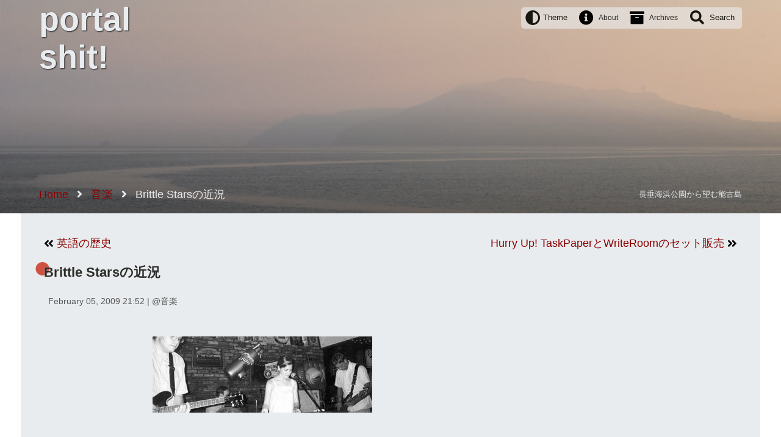

--- FILE ---
content_type: text/html;charset=utf-8
request_url: https://portalshit.net/2009/02/05/985
body_size: 9791
content:
<!DOCTYPE html>
<html class='' data-logged-in='false' itemscope itemtype='https://schema.org/Blog' lang='ja'>
<head>
<meta charset='utf-8'>
<title>Brittle Starsの近況 - portal shit!</title>
<meta content='width=device-width' name='viewport'>
<meta content='過去にもたびたび取り上げたことがありますが、Brittle Starsについて今日は書いてみたいと思います。先日、彼らのMySpaceをじっくりと読む機会があって、バンド結成の経緯、解散、10周...' name='description'>
<meta content='Ruby, Vim, Mac, 痔ろう, 低温調理, Anova, ローストビーフ, Lokka, 福岡, ブラック企業, デフィデ, defide' name='keywords'>
<link href='https://portalshit.net/theme/portalshit/favicon.ico' rel='shortcut icon' type='image/ico'>
<link href='https://feeds.feedburner.com/portalshit' rel='alternate' title='portal shit!' type='application/atom+xml'>
<link href='https://portalshit.net/2009/02/05/985' rel='canonical'>
<link href='/theme/portalshit/style.css?1763493183' rel='stylesheet' type='text/css'>
<link href='https://use.fontawesome.com/releases/v5.15.4/css/all.css' rel='stylesheet' type='text/css'>
<link href='http://www.hatena.ne.jp/morygonzalez/' rel='author'>
<!-- Global site tag (gtag.js) - Google Analytics -->
<script async src="https://www.googletagmanager.com/gtag/js?id=G-0XJ0QC4XVN"></script>
<script>
  window.dataLayer = window.dataLayer || [];
  function gtag(){dataLayer.push(arguments);}
  gtag('js', new Date());
  gtag('config', 'G-0XJ0QC4XVN');
</script>
<script src="/plugin/lokka-amazon_associate/assets/script.js?1763198198"></script>
<meta property="og:type" content="article" />
<meta property="og:url" content="https://portalshit.net/2009/02/05/985" />
<meta property="og:title" content="Brittle Starsの近況" />
<meta property="og:description" content="過去にもたびたび取り上げたことがありますが、Brittle Starsについて今日は書いてみたいと思います。先日、彼らのMySpaceをじっくりと読む機会があって、バンド結成の経緯、解散、10周..." />
<meta property="og:image" content="https://resources.portalshit.net/985-Brittle_Stars_photo.jpg" />
<meta property="og:article:published_time" content="2009-02-05 21:52:23 +0900" />
<meta property="og:article:author" content="morygonzalez" />
<meta property="twitter:card" content="summary_large_image" />
<meta property="twitter:site" content="portal shit!" />
<meta property="twitter:creator" content="@morygonzalez" />
<meta property="twitter:title" content="Brittle Starsの近況" />
<meta property="twitter:description" content="過去にもたびたび取り上げたことがありますが、Brittle Starsについて今日は書いてみたいと思います。先日、彼らのMySpaceをじっくりと読む機会があって、バンド結成の経緯、解散、10周..." />
<meta property="twitter:image" content="https://resources.portalshit.net/985-Brittle_Stars_photo.jpg" />
<meta property="twitter:url" content="https://portalshit.net/2009/02/05/985" />

</head>
<body>
<header data-bg-dark-description='阿蘇神社火振り神事' data-bg-dark-image='dark-fire' data-bg-light-description='長垂海浜公園から望む能古島' data-bg-light-image='light-nokonoshima-from-nagatare-beach' id='header'>
<div id='header-inner'>
<div id='header-title'><a href="/">portal shit!</a></div>
<nav id='global-nav'>
<ul>
<li class='theme'>
<button>
<i class='fas fa-adjust'></i>
Theme
</button>
<div class='theme-menu modal'>
<ul>
<li>
<button class='theme-default theme-button'>
<i class='fas fa-adjust'></i>
OS Default
</button>
</li>
<li>
<button class='theme-light theme-button'>
<i class='far fa-sun'></i>
Light
</button>
</li>
<li>
<button class='theme-dark theme-button'>
<i class='far fa-moon'></i>
Dark
</button>
</li>
</ul>
</div>
</li>
<li class='about'>
<i class='fas fa-info-circle'></i>
<a href="/about">About</a>
</li>
<li class='archives'>
<i class='fas fa-archive'></i>
<a href="/archives">Archives</a>
</li>
<li class='search'>
<button accesskey='s'>
<i class='fas fa-search'></i>
<span>Search</span>
</button>
<!-- cache fragment: shared/modal_popular_query_term --><div class='modal' data-popular-keywords='[&quot;rails&quot;, &quot;aws&quot;, &quot;ruby&quot;, &quot;lokka&quot;, &quot;vim&quot;, &quot;mysql&quot;, &quot;マラソン&quot;, &quot;二郎&quot;]' id='search_form'></div>
<!-- /cache fragment: modal_popular_query_term cached at [ 2025-11-19 02:43:56] -->
</li>
</ul>
</nav>
<div id='header-bottom'>
<nav id='bread_crumb'><ol itemscope itemtype="http://schema.org/BreadcrumbList"><li itemprop="itemListElement" itemscope itemtype="http://schema.org/ListItem">
  <a itemscope itemtype="http://schema.org/Thing" itemprop="item" href="/" id="/">
    <span itemprop="name">Home</span>
  </a>
  <meta itemprop="position" content="1" />
</li>
<li itemprop="itemListElement" itemscope itemtype="http://schema.org/ListItem">
  <a itemscope itemtype="http://schema.org/Thing" itemprop="item" href="/category/music" id="/category/music">
    <span itemprop="name">音楽</span>
  </a>
  <meta itemprop="position" content="2" />
</li>
  <li itemprop="itemListElement" itemscope itemtype="http://schema.org/ListItem">
    <span itemscope itemtype="http://schema.org/Thing" itemprop="item" id="/2009/02/05/985">
      <span itemprop="name">Brittle Starsの近況</span>
    </span>
    <meta itemprop="position" content="3" />
  </li>
</ol>
</nav>
<div id='header-bg-description'>
<span class='header-bg-light-description'>長垂海浜公園から望む能古島</span>
<span class='header-bg-dark-description'>阿蘇神社火振り神事</span>
</div>
</div>
</div>
</header>
<main class='hfeed' id='content'>
<article itemprop='blogPosts' itemscope itemtype='https://schema.org/BlogPosting'>
<header>
<nav class='prevnext'>
<div class='prev'>
<a href="/2009/02/06/986" rel="prev" title="英語の歴史">英語の歴史</a>
</div>
<div class='next'>
<a href="/2009/01/30/984" rel="next" title="Hurry Up! TaskPaperとWriteRoomのセット販売">Hurry Up! TaskPaperとWriteRoomのセット販売</a>
</div>
</nav>
<h1 class='title' itemprop='name'><a href="/2009/02/05/985" itemprop="url">Brittle Starsの近況</a></h1>
<section class='meta'>
<time datetime='2009-02-05 21:52:23 +0900'>February 05, 2009 21:52</time>
| @<a href="/category/music/" itemprop="articleSection">音楽</a>
</section>
<aside style='display: none'>
<meta content='/2009/02/05/985' itemprop='mainEntityOfPage' itemscope itemtype='https://schema.org/WebPage'>
<time datetime='2009-02-05 21:52:23 +0900' itemprop='datePublished'>2009-02-05 21:52:23 +0900</time>
<time datetime='2022-06-15 00:12:25 +0900' itemprop='dateModified'>2022-06-15 00:12:25 +0900</time>
<span itemprop='headline'>過去にもたびたび取り上げたことがありますが、Brittle Starsについて今日は書いてみたいと思います。先日、彼らのMySpaceをじっくりと読む機会があって、バンド結成の経緯、解散、10周...</span>
<span itemprop='author'>morygonzalez</span>
<div itemprop='publisher' itemscope itemtype='https://schema.org/Organization'>
<div itemprop='logo' itemscope itemtype='https://schema.org/ImageObject'>
<meta content='https://portalshit.net/theme/portalshit/ogp_image.png' itemprop='url'>
<meta content='350' itemprop='width'>
<meta content='255' itemprop='height'>
</div>
<meta content='morygonzalez' itemprop='name'>
</div>
<div itemprop='image' itemscope itemtype='https://schema.org/ImageObject'>
<meta content='https://portalshit.net/imageproxy/350x/https://resources.portalshit.net/985-Brittle_Stars_photo.jpg' itemprop='url'>
<meta content='350' itemprop='width'>
<meta content='255' itemprop='height'>
</div>
</aside>
</header>
<div class='body' itemprop='articleBody'>
<p><figure>
  <img src="https://resources.portalshit.net/985-Brittle_Stars_photo.jpg" width="360" height="125" alt="Brittle Strars">
  
</figure>

</p><p>過去にもたびたび取り上げたことがありますが、<a href="http://mrclay.org/brittlestars/" title="brittle stars :. garage sale" class="ex-ref">Brittle Stars</a>について今日は書いてみたいと思います。先日、彼らのMySpaceをじっくりと読む機会があって、バンド結成の経緯、解散、10周年記念ライブなど近況を日本語でまとめておこうかと思い立ちました。</p>
<h2>そもそもBrittle Starsって何者？</h2>
<p>フロリダのバンドです。1998年頃から2001年まで活動していました。いまはもう解散しています。ジャンルはIndie Popっていうのかな？ 僕はiTunesではGuitar Popっていうカテゴリーにしてます。</p>
<h2>何が良いのか？</h2>
<p>けだるそうな女性ボーカル、木琴風のシンセサイザー、どことなく東南アジアっぽい雰囲気、メロディーがきれい、ドラムやベースの音がはっきりしてグルーブ感がある、ってのが僕が彼らの音楽を好きな理由です。</p>
<h2>Brittle Stars結成の経緯</h2>
<p>まずバンド結成の経緯ですが、ボーカルのエステラとドラムのジョシュアはBrittle Stars以前に<a href="http://www.myspace.com/crush22theband" title="Crush 22 - MySpace : 音楽の無料試聴、動画、写真、ブログなど" class="ex-ref">Crush 22</a>というバンドをやってたみたい。これは小さなバンドでたった7ヶ月しか活動せずに解散したんだけど、エステラとジョシュアはまだ一緒にバンドをやりたいと思っていたので、ジョシュアの友だちのダンとスティーブに声をかけてバンドを始めることにした。それがBrittle Starsです。</p>
<p>1999年に活動を開始して、Brittle Starsというバンド名と同じタイトルのアルバムを一枚発表。日本では2000年に未発表曲を2曲足して、別の装丁で同名の日本企画盤が発売されました（僕が買ったのはこれ）。</p>
<h2>Discography (Album)</h2>
<h3>Brittle Stars （アメリカ盤）</h3>
<div class="float-left">
<a href="http://itunes.apple.com/WebObjects/MZStore.woa/wa/viewAlbum?id=160724331&amp;s=143462" title="Brittle Stars - Brittle Stars"><img src="https://resources.portalshit.net/985-Brittle_Stars.png" width="172" height="172" alt="Brittle Stars - Brittle Stars" class="image"></a>
</div>
<table class="no-border">
<tbody>
<tr>
<td>1</td>
<td>Tripping Me Up</td>
<td>2:40</td>
</tr>
<tr>
<td>2</td>
<td>Four Words</td>
<td>2:08</td>
</tr>
<tr>
<td>3</td>
<td>This Trip</td>
<td>2:03</td>
</tr>
<tr>
<td>4</td>
<td>No Longer Waiting</td>
<td>2:58</td>
</tr>
<tr>
<td>5</td>
<td>You Went In Phases</td>
<td>3:07</td>
</tr>
<tr>
<td>6</td>
<td>Afloat</td>
<td>2:00</td>
</tr>
<tr>
<td>7</td>
<td>So Unfair</td>
<td>2:21</td>
</tr>
<tr>
<td>8</td>
<td>May</td>
<td>3:05</td>
</tr>
<tr>
<td>9</td>
<td>Circus</td>
<td>2:01</td>
</tr>
<tr>
<td>10</td>
<td>Occasional Appearance</td>
<td>2:28</td>
</tr>
</tbody>
</table>
<br style="clear: all;">
<p><small>画像をクリックするとiTunesが開きます（not affiliated）</small></p>
<h3>Brittle Stars （国内盤）</h3>
<div class="float-left">
<img src="https://resources.portalshit.net/985-Brittle_Stars_Japan.jpg" width="172" height="172" alt="Brittle Stars国内盤" class="image">
</div>
<table class="no-border">
<tbody>
<tr>
<td>1</td>
<td>Tripping Me Up</td>
<td>2:40</td>
</tr>
<tr>
<td>2</td>
<td>Four Words</td>
<td>2:08</td>
</tr>
<tr>
<td>3</td>
<td>This Trip</td>
<td>2:03</td>
</tr>
<tr>
<td>4</td>
<td>No Longer Waiting</td>
<td>2:58</td>
</tr>
<tr>
<td>5</td>
<td>You Went In Phases</td>
<td>3:07</td>
</tr>
<tr>
<td>6</td>
<td>Afloat</td>
<td>2:00</td>
</tr>
<tr>
<td>7</td>
<td>So Unfair</td>
<td>2:21</td>
</tr>
<tr>
<td>8</td>
<td>May</td>
<td>3:05</td>
</tr>
<tr>
<td>9</td>
<td>Circus</td>
<td>2:01</td>
</tr>
<tr>
<td>10</td>
<td>Occasional Appearance</td>
<td>2:28</td>
</tr>
<tr>
<td>11</td>
<td>Instrumental*</td>
<td>2:04</td>
</tr>
<tr>
<td>12</td>
<td>Your Street Is Dark*</td>
<td>2:21</td>
</tr>
</tbody>
</table>
<p>上がBrittle Starsのアメリカ盤、下が国内盤です。国内盤にはInstrumentalとYour Street Is Darkが追加されてます。個人的にはこっちのジャケの方がアルバムの内容にマッチしてると思います。</p>
<p>翌年の2001年にGarage Saleというアルバムを発売します。これは新曲+日本盤のみに収録されていた曲+OMDのカバー+様々なアーティストによるテクノリミックスという構成です。なかでもOMDのSouvenirをカバーしているのが本当に素晴らしい。曲の美しさがオリジナルを上回ってます。</p>
<h3>Garage Sale</h3>
<div class="float-left">
<a href="http://itunes.apple.com/WebObjects/MZStore.woa/wa/viewAlbum?id=160936003&amp;s=143462" title="Brittle Stars - Garage Sale"><img src="https://resources.portalshit.net/985-Garage_Sale.png" width="172" height="172" alt="Brittle Stars - Garage Sale" class="image"></a>
</div>
<table class="no-border">
<tbody>
<tr>
<td>1</td>
<td>Falling Backwards</td>
<td>1:40</td>
</tr>
<tr>
<td>2</td>
<td>Disorderlies</td>
<td>2:04</td>
</tr>
<tr>
<td>3</td>
<td>Someplace (But Not This Place)</td>
<td>2:49</td>
</tr>
<tr>
<td>4</td>
<td>You Went In Phases (Original Mix)</td>
<td>3:31</td>
</tr>
<tr>
<td>5</td>
<td>Rumpshaker</td>
<td>2:55</td>
</tr>
<tr>
<td>6</td>
<td>Instrumental</td>
<td>2:03</td>
</tr>
<tr>
<td>7</td>
<td>Your Street Is Dark</td>
<td>2:22</td>
</tr>
<tr>
<td>8</td>
<td>Souvenir</td>
<td>3:38</td>
</tr>
<tr>
<td>9</td>
<td>Occasional Appearance / By Phofo</td>
<td>4:31</td>
</tr>
<tr>
<td>10</td>
<td>Tripping Me Up / By Scott Schultz (Majestic)</td>
<td>3:14</td>
</tr>
<tr>
<td>11</td>
<td>Someplace (But Not This Place) / By Window Gardens</td>
<td>3:41</td>
</tr>
<tr>
<td>12</td>
<td>Four Words / By I Am The World Trade Center</td>
<td>2:21</td>
</tr>
<tr>
<td>13</td>
<td>Your Street Is Dark / By Masters Of The Hemisphere</td>
<td>2:20</td>
</tr>
<tr>
<td>14</td>
<td>Rumpshaker / By C.Hand4d</td>
<td>3:16</td>
</tr>
<tr>
<td>15</td>
<td>Falling Backwards / By Steward</td>
<td>9:22</td>
</tr>
</tbody>
</table>
<p><small>画像をクリックするとiTunesが開きます（not affiliated）</small></p>
<p>現在、彼らのアルバムでAmazonにリストアップされてるのはこのGarage Saleだけですが、値段が10000円オーバー！ さすがに高過ぎるので欲しい人はBOOK OFFを丹念に回るか、iTunesで買うと良いと思います。また何曲かは彼らのサイトにmp3が置いてあります。</p>
<h2>解散後</h2>
<p>2001年にアメリカ国内で最後のツアーを終えて解散。ドラムのダンは<a href="http://tonevendor.com/" title="tonevendor.com :. welcome" class="ex-ref">Tonevendor</a>、<a href="http://clairecords.com/" title="-::[ clairecords ]::-" class="ex-ref">Clairecords</a>やAylerといったインディーポップレーベルの運営の仕事をしているみたいです。</p>
<p>ボーカルのエステラはその後イスラエル人のアーティストと<a href="http://www.idofluk.com/elephant/" title="Elephant Parade: Home" class="ex-ref">Elephant Parade</a>というユニットを組み、ベッドルームで安い機材だけを使って録音したアルバム "Bedroom Recordings" を発表してまぁまぁの人気を得ているようです。<a href="http://www.myspace.com/elephantparade" class="ex-ref">彼らのMySpace</a>に、アルバムは$9で世界中送料無料で売ってくれると書いてありました。音はBrittle Starsのようなシンセサイザーを多用した電子音はなりをひそめ、アコースティックかつフォーキーな感じです。僕はあまり興味を惹かれませんでした。エステラの特徴的な声はBrittle Starsの楽曲郡にベストマッチしていたと思うだけに、彼女の趣旨替えは少し残念です。</p>
<p>ジョシュアは<a href="http://popmayhem.com/nervoussystems/" title="Nervous Systems!!!!!!!!!!!!!!!!!" class="ex-ref">Nervous Systems</a>というバンドをやっているようですが、かなりうるさいバンドで、Brittle Starsのような心安らぐサウンドとは別物です。というかまるでパンクロック。</p>
<p>ベースのSteveがやっているバンドがいちばんBrittle Starsの音に近いかな。<a href="http://thefrenchhorns.com/" title="the French Horns" class="ex-ref">the French Horns</a>というバンドですが、なかなかポップでいい感じです。このバンドにはダンも関与しているようです。</p>
<h2>10周年記念ライブ</h2>
<p>バンドとしては活動していないBrittle Starsですが、なんと2008年の5月に一度きりの復活ライブをやったようです。PopMayhemというインディーポップのフェスのようなイベントで演奏した模様。うーん、これは見てみたかった。恐らく今後はこういう機会はないでしょう。ありがたいことにYouTubeにいくつかビデオがアップロードされてました。演奏する彼らの姿を見るのはこれが初めてで感慨深かったです。"You Went In Phases" のコメント欄にSound77という人が</p>
<blockquote>
<p>they reunited for one show, Popmayhem in Florida May 2008. i will never forgive myself for missing it.</p>
<cite><a href="https://www.youtube.com/watch?v=MYhPJbUcR80" title="YouTube - Brittle Stars at Pop Mayhem!" class="ex-ref">YouTube - Brittle Stars at Pop Mayhem!</a></cite>
</blockquote>
<p>と書いてますが、僕も全く同じ気持ちです。仕事辞めてでも行けば良かった！ 無職だけど。しかし他にも解散を惜しむコメントがちらほら。再結成してくれないかなー。</p>
<p>以下にYouTubeの動画を貼り付けておきます。もし良かったら聞いてみてください。</p>

<!-- more -->

<h3>Tripping Me Up</h3>

<p><object width="425" height="344"><param name="movie" value="https://www.youtube.com/v/XajZxVqFFug&amp;hl=ja&amp;fs=1">
<param name="allowFullScreen" value="true">
<param name="allowscriptaccess" value="always">
<embed src="https://www.youtube.com/v/XajZxVqFFug&amp;hl=ja&amp;fs=1" type="application/x-shockwave-flash" allowscriptaccess="always" allowfullscreen="true" width="425" height="344"></embed></object>
</p><h3>You Went In Phases</h3>
<object width="425" height="344"><param name="movie" value="https://www.youtube.com/v/MYhPJbUcR80&amp;hl=ja&amp;fs=1">
<param name="allowFullScreen" value="true">
<param name="allowscriptaccess" value="always">
<embed src="http://www.youtube.com/v/MYhPJbUcR80&amp;hl=ja&amp;fs=1" type="application/x-shockwave-flash" allowscriptaccess="always" allowfullscreen="true" width="425" height="344"></embed></object>
<h3>So Unfair</h3>
<object width="425" height="344"><param name="movie" value="https://www.youtube.com/v/d4GKmjFUojs&amp;hl=ja&amp;fs=1">
<param name="allowFullScreen" value="true">
<param name="allowscriptaccess" value="always">
<embed src="http://www.youtube.com/v/d4GKmjFUojs&amp;hl=ja&amp;fs=1" type="application/x-shockwave-flash" allowscriptaccess="always" allowfullscreen="true" width="425" height="344"></embed></object>
<h3>This Trip</h3>
<object width="425" height="344"><param name="movie" value="https://www.youtube.com/v/XWRz6ZgyucQ&amp;hl=ja&amp;fs=1">
<param name="allowFullScreen" value="true">
<param name="allowscriptaccess" value="always">
<embed src="http://www.youtube.com/v/XWRz6ZgyucQ&amp;hl=ja&amp;fs=1" type="application/x-shockwave-flash" allowscriptaccess="always" allowfullscreen="true" width="425" height="344"></embed></object>

</div>
<footer class='footer'>
<ul class="tags"></ul>
<div class='comment'><a href="/2009/02/05/985#comment_form">Comments (0)</a></div>
<div class='created_at'>February 05, 2009 21:52</div>
</footer>
</article>
<aside>
<section class='similar'>
<h3>この記事に似ている記事</h3>
<div class='items'>
<div class='item' link='/2022/06/05/coming-across-new-music-by-algorithmic-necessity' title='アルゴリズムに支配された世の中からは偶然の出会いがなくなってしまう' type='similar'>
<div class='title'>
<span class='link'><a href="/2022/06/05/coming-across-new-music-by-algorithmic-necessity">アルゴリズムに支配された世の中からは偶然の出会いがなくなってしまう</a></span>
<span class='created_at'>2022年06月05日 (Sun)</span>
</div>
<div class='description'>
<div class='image'><a href="/2022/06/05/coming-across-new-music-by-algorithmic-necessity"><img src="https://portalshit.net/imageproxy/200x200/https://resources.portalshit.net/7803cd46b20165891fff398f945eda58.jpeg" alt="7803cd46b20165891fff398f945eda58" /></a></div>
<div class='body'>USB DACを導入し、20年以上前に購入した音楽を楽しんでいる。特にBrittle Starsというバンドが好きで、大学近くのCD屋で試聴できたことは貴重な体験だった。最近のCDショップは品揃えが減り、アルゴリズムによる音楽推薦では偶然の出...</div>
</div>
</div>
<div class='item' link='/2009/12/12/anvil-the-story-of-anvil' title='アンヴィル！夢を諦めきれない男たち' type='similar'>
<div class='title'>
<span class='link'><a href="/2009/12/12/anvil-the-story-of-anvil">アンヴィル！夢を諦めきれない男たち</a></span>
<span class='created_at'>2009年12月12日 (Sat)</span>
</div>
<div class='description'>
<div class='image'><a href="/2009/12/12/anvil-the-story-of-anvil"><img src="https://portalshit.net/imageproxy/200x200/https://portalshit.net/theme/portalshit/ogp_image.png" alt="Ogp image" /></a></div>
<div class='body'>アンヴィル！夢を諦めきれない男たち評価 : ★★★★☆ヘヴィーメタル隆盛前夜に多くのメタルバンドに影響を与えたカナダのヘビメタバンドアンヴィル。1984年には来日してボン・ジョヴィとツアーを行ったりしたのに、大ブレイクすることなく落ちぶれてし...</div>
</div>
</div>
<div class='item' link='/2009/01/20/978' title='Ray Barbeeが良かった＆Doomsday再発' type='similar'>
<div class='title'>
<span class='link'><a href="/2009/01/20/978">Ray Barbeeが良かった＆Doomsday再発</a></span>
<span class='created_at'>2009年01月20日 (Tue)</span>
</div>
<div class='description'>
<div class='image'><a href="/2009/01/20/978"><img src="https://portalshit.net/imageproxy/200x200/https://resources.portalshit.net/ray-barbee.jpg" alt="Ray barbee" /></a></div>
<div class='body'>Amazonでしつこくオススメ商品にリストアップされていたRay Barbeeというミュージシャンの "In Full View" というアルバムを買ってみた。全体的にトミー・ゲレロっぽい音で気に入った。トミー・ゲレロの音楽性をもう少しインス...</div>
</div>
</div>
<div class='item' link='/2006/12/30/722' title='最近買った音楽' type='similar'>
<div class='title'>
<span class='link'><a href="/2006/12/30/722">最近買った音楽</a></span>
<span class='created_at'>2006年12月30日 (Sat)</span>
</div>
<div class='description'>
<div class='image'><a href="/2006/12/30/722"><img src="https://portalshit.net/imageproxy/200x200/https://images.apple.com/itunesaffiliates/JP/2006/12/13/PeterBjorn_125x125.jpg" alt="Peterbjorn 125x125" /></a></div>
<div class='body'>ラジオで耳にして気に入った曲Peter Bjorn And John / Writer's Block    　日本全国のFMでヘビーローテンション中の口笛ソング、"Young Folks" を収録したスウェーデンのバンドPeter Bjor...</div>
</div>
</div>
<div class='item' link='/2006/06/01/532' title='濃い、濃すぎるよ CRO-MAGNON' type='similar'>
<div class='title'>
<span class='link'><a href="/2006/06/01/532">濃い、濃すぎるよ CRO-MAGNON</a></span>
<span class='created_at'>2006年06月01日 (Thu)</span>
</div>
<div class='description'>
<div class='image'><a href="/2006/06/01/532"><img src="https://portalshit.net/imageproxy/200x200/https://resources.portalshit.net/cro-magnon.jpg" alt="Cro magnon" /></a></div>
<div class='body'>　タワレコでJAZZコーナーを覗いていたら、須永辰雄のCD群の隣に謎のダサ格好いいジャケットを発見。試聴してみると、濃いSOUL溢れる音楽が流れ出てくる。しばし試聴し、CDを手にとってレジに向かってしまった。今日はPhoenixの2ndアルバ...</div>
</div>
</div>
<div class='item' link='/2006/05/29/523' title='PhoenixのLong Distance Call' type='similar'>
<div class='title'>
<span class='link'><a href="/2006/05/29/523">PhoenixのLong Distance Call</a></span>
<span class='created_at'>2006年05月29日 (Mon)</span>
</div>
<div class='description'>
<div class='image'><a href="/2006/05/29/523"><img src="https://portalshit.net/imageproxy/200x200/https://portalshit.net/theme/portalshit/ogp_image.png" alt="Ogp image" /></a></div>
<div class='body'>　以前、飛行機の機内放送で"If I Feel Better"を聞いて以来好きになったフランスのバンドPhoenix。彼らの最新アルバム、It's Never Been Like Thatを買って聞いてみたら良かったです。シングルカットされて...</div>
</div>
</div>
</div>
</section>

<section class='comments'>
<h3>Comments</h3>
<ul class='comment-list'>
</ul>
<form action='/2009/02/05/985' id='comment_form' method='post'>
<script>
  document.write('<input type="hidden" name="check" value="check" />');
</script>
<p>
<label for='comment_name'>Name</label>
<br>
<input id='comment_name' name='comment[name]' type='text'>
</p>
<p>
<label for='comment_email'>Email</label>
(Option)
<br>
<input id='comment_email' name='comment[email]' type='text'>
</p>
<p>
<label for='comment_homepage'>Homepage</label>
(Option)
<br>
<input id='comment_homepage' name='comment[homepage]' type='text'>
</p>
<p>
<label for='comment_body'>Body</label>
<br>
<textarea id='comment_body' name='comment[body]'></textarea>
</p>
<p>
<script src='https://www.google.com/recaptcha/api.js'></script>
<div class="g-recaptcha" data-sitekey="6LcLmTkUAAAAAJujrV2-MFxq972lfX3OAuLIBgc5"></div>
</p>
<input class='button' type='submit' value='Comment'>
</form>

</section>
</aside>

</main>
<footer id='footer'>
<aside>
<section class='popular-entries'>
<h3><a href="/popular">人気の記事</a></h3>
<ul class='entry-list'>
<li>
<i class="fas fa-calendar"></i>
<a href="/popular/today">今日よく読まれている記事</a>
</li>
<li>
<i class="fas fa-calendar-day"></i>
<a href="/popular/yesterday">昨日よく読まれた記事</a>
</li>
<li>
<i class="fas fa-calendar-alt"></i>
<a href="/popular/recent">最近よく読まれている記事</a>
</li>
<li>
<i class="fas fa-bookmark"></i>
<a href="/popular/hatena-bookmark">はてなブックマークで注目を集めた記事</a>
</li>
</ul>
</section>
<section class='archives'>
<h3>過去記事・カテゴリー</h3>
<ul>
<li>
<i class="fas fa-archive"></i>
<a href="/archives">Archives</a>
</li>
<li>
<i class="fas fa-object-group"></i>
<a href="/categories">Listing Categories</a>
</li>
</ul>
</section>
<section class='about'>
<h3>このサイトについて</h3>
<ul>
<li class='about'>
<img src="https://portalshit.net/imageproxy/24/https://portalshit.net/theme/portalshit/ogp_image.png" width="24" alt="Ogp image" />
<a href="/about">About this site</a>
</li>
<li class='profile'>
<img src="//1.gravatar.com/avatar/aca7b71389633fab164383ed343f080f?size=128" width="24" alt="Aca7b71389633fab164383ed343f080f?size=128" />
<a href="/morygonzalez">著者について</a>
</li>
</ul>
</section>
</aside>
<div class='poweredby'>
powered by
<a href="http://lokka.org/">Lokka</a>
</div>
</footer>

<script src='/theme/portalshit/scripts/index-60db26ab44a8bd7ad381.js' type='text/javascript'></script>
</body>
</html>


--- FILE ---
content_type: text/html; charset=utf-8
request_url: https://www.google.com/recaptcha/api2/anchor?ar=1&k=6LcLmTkUAAAAAJujrV2-MFxq972lfX3OAuLIBgc5&co=aHR0cHM6Ly9wb3J0YWxzaGl0Lm5ldDo0NDM.&hl=en&v=TkacYOdEJbdB_JjX802TMer9&size=normal&anchor-ms=20000&execute-ms=15000&cb=ofnld2q2kfz2
body_size: 45698
content:
<!DOCTYPE HTML><html dir="ltr" lang="en"><head><meta http-equiv="Content-Type" content="text/html; charset=UTF-8">
<meta http-equiv="X-UA-Compatible" content="IE=edge">
<title>reCAPTCHA</title>
<style type="text/css">
/* cyrillic-ext */
@font-face {
  font-family: 'Roboto';
  font-style: normal;
  font-weight: 400;
  src: url(//fonts.gstatic.com/s/roboto/v18/KFOmCnqEu92Fr1Mu72xKKTU1Kvnz.woff2) format('woff2');
  unicode-range: U+0460-052F, U+1C80-1C8A, U+20B4, U+2DE0-2DFF, U+A640-A69F, U+FE2E-FE2F;
}
/* cyrillic */
@font-face {
  font-family: 'Roboto';
  font-style: normal;
  font-weight: 400;
  src: url(//fonts.gstatic.com/s/roboto/v18/KFOmCnqEu92Fr1Mu5mxKKTU1Kvnz.woff2) format('woff2');
  unicode-range: U+0301, U+0400-045F, U+0490-0491, U+04B0-04B1, U+2116;
}
/* greek-ext */
@font-face {
  font-family: 'Roboto';
  font-style: normal;
  font-weight: 400;
  src: url(//fonts.gstatic.com/s/roboto/v18/KFOmCnqEu92Fr1Mu7mxKKTU1Kvnz.woff2) format('woff2');
  unicode-range: U+1F00-1FFF;
}
/* greek */
@font-face {
  font-family: 'Roboto';
  font-style: normal;
  font-weight: 400;
  src: url(//fonts.gstatic.com/s/roboto/v18/KFOmCnqEu92Fr1Mu4WxKKTU1Kvnz.woff2) format('woff2');
  unicode-range: U+0370-0377, U+037A-037F, U+0384-038A, U+038C, U+038E-03A1, U+03A3-03FF;
}
/* vietnamese */
@font-face {
  font-family: 'Roboto';
  font-style: normal;
  font-weight: 400;
  src: url(//fonts.gstatic.com/s/roboto/v18/KFOmCnqEu92Fr1Mu7WxKKTU1Kvnz.woff2) format('woff2');
  unicode-range: U+0102-0103, U+0110-0111, U+0128-0129, U+0168-0169, U+01A0-01A1, U+01AF-01B0, U+0300-0301, U+0303-0304, U+0308-0309, U+0323, U+0329, U+1EA0-1EF9, U+20AB;
}
/* latin-ext */
@font-face {
  font-family: 'Roboto';
  font-style: normal;
  font-weight: 400;
  src: url(//fonts.gstatic.com/s/roboto/v18/KFOmCnqEu92Fr1Mu7GxKKTU1Kvnz.woff2) format('woff2');
  unicode-range: U+0100-02BA, U+02BD-02C5, U+02C7-02CC, U+02CE-02D7, U+02DD-02FF, U+0304, U+0308, U+0329, U+1D00-1DBF, U+1E00-1E9F, U+1EF2-1EFF, U+2020, U+20A0-20AB, U+20AD-20C0, U+2113, U+2C60-2C7F, U+A720-A7FF;
}
/* latin */
@font-face {
  font-family: 'Roboto';
  font-style: normal;
  font-weight: 400;
  src: url(//fonts.gstatic.com/s/roboto/v18/KFOmCnqEu92Fr1Mu4mxKKTU1Kg.woff2) format('woff2');
  unicode-range: U+0000-00FF, U+0131, U+0152-0153, U+02BB-02BC, U+02C6, U+02DA, U+02DC, U+0304, U+0308, U+0329, U+2000-206F, U+20AC, U+2122, U+2191, U+2193, U+2212, U+2215, U+FEFF, U+FFFD;
}
/* cyrillic-ext */
@font-face {
  font-family: 'Roboto';
  font-style: normal;
  font-weight: 500;
  src: url(//fonts.gstatic.com/s/roboto/v18/KFOlCnqEu92Fr1MmEU9fCRc4AMP6lbBP.woff2) format('woff2');
  unicode-range: U+0460-052F, U+1C80-1C8A, U+20B4, U+2DE0-2DFF, U+A640-A69F, U+FE2E-FE2F;
}
/* cyrillic */
@font-face {
  font-family: 'Roboto';
  font-style: normal;
  font-weight: 500;
  src: url(//fonts.gstatic.com/s/roboto/v18/KFOlCnqEu92Fr1MmEU9fABc4AMP6lbBP.woff2) format('woff2');
  unicode-range: U+0301, U+0400-045F, U+0490-0491, U+04B0-04B1, U+2116;
}
/* greek-ext */
@font-face {
  font-family: 'Roboto';
  font-style: normal;
  font-weight: 500;
  src: url(//fonts.gstatic.com/s/roboto/v18/KFOlCnqEu92Fr1MmEU9fCBc4AMP6lbBP.woff2) format('woff2');
  unicode-range: U+1F00-1FFF;
}
/* greek */
@font-face {
  font-family: 'Roboto';
  font-style: normal;
  font-weight: 500;
  src: url(//fonts.gstatic.com/s/roboto/v18/KFOlCnqEu92Fr1MmEU9fBxc4AMP6lbBP.woff2) format('woff2');
  unicode-range: U+0370-0377, U+037A-037F, U+0384-038A, U+038C, U+038E-03A1, U+03A3-03FF;
}
/* vietnamese */
@font-face {
  font-family: 'Roboto';
  font-style: normal;
  font-weight: 500;
  src: url(//fonts.gstatic.com/s/roboto/v18/KFOlCnqEu92Fr1MmEU9fCxc4AMP6lbBP.woff2) format('woff2');
  unicode-range: U+0102-0103, U+0110-0111, U+0128-0129, U+0168-0169, U+01A0-01A1, U+01AF-01B0, U+0300-0301, U+0303-0304, U+0308-0309, U+0323, U+0329, U+1EA0-1EF9, U+20AB;
}
/* latin-ext */
@font-face {
  font-family: 'Roboto';
  font-style: normal;
  font-weight: 500;
  src: url(//fonts.gstatic.com/s/roboto/v18/KFOlCnqEu92Fr1MmEU9fChc4AMP6lbBP.woff2) format('woff2');
  unicode-range: U+0100-02BA, U+02BD-02C5, U+02C7-02CC, U+02CE-02D7, U+02DD-02FF, U+0304, U+0308, U+0329, U+1D00-1DBF, U+1E00-1E9F, U+1EF2-1EFF, U+2020, U+20A0-20AB, U+20AD-20C0, U+2113, U+2C60-2C7F, U+A720-A7FF;
}
/* latin */
@font-face {
  font-family: 'Roboto';
  font-style: normal;
  font-weight: 500;
  src: url(//fonts.gstatic.com/s/roboto/v18/KFOlCnqEu92Fr1MmEU9fBBc4AMP6lQ.woff2) format('woff2');
  unicode-range: U+0000-00FF, U+0131, U+0152-0153, U+02BB-02BC, U+02C6, U+02DA, U+02DC, U+0304, U+0308, U+0329, U+2000-206F, U+20AC, U+2122, U+2191, U+2193, U+2212, U+2215, U+FEFF, U+FFFD;
}
/* cyrillic-ext */
@font-face {
  font-family: 'Roboto';
  font-style: normal;
  font-weight: 900;
  src: url(//fonts.gstatic.com/s/roboto/v18/KFOlCnqEu92Fr1MmYUtfCRc4AMP6lbBP.woff2) format('woff2');
  unicode-range: U+0460-052F, U+1C80-1C8A, U+20B4, U+2DE0-2DFF, U+A640-A69F, U+FE2E-FE2F;
}
/* cyrillic */
@font-face {
  font-family: 'Roboto';
  font-style: normal;
  font-weight: 900;
  src: url(//fonts.gstatic.com/s/roboto/v18/KFOlCnqEu92Fr1MmYUtfABc4AMP6lbBP.woff2) format('woff2');
  unicode-range: U+0301, U+0400-045F, U+0490-0491, U+04B0-04B1, U+2116;
}
/* greek-ext */
@font-face {
  font-family: 'Roboto';
  font-style: normal;
  font-weight: 900;
  src: url(//fonts.gstatic.com/s/roboto/v18/KFOlCnqEu92Fr1MmYUtfCBc4AMP6lbBP.woff2) format('woff2');
  unicode-range: U+1F00-1FFF;
}
/* greek */
@font-face {
  font-family: 'Roboto';
  font-style: normal;
  font-weight: 900;
  src: url(//fonts.gstatic.com/s/roboto/v18/KFOlCnqEu92Fr1MmYUtfBxc4AMP6lbBP.woff2) format('woff2');
  unicode-range: U+0370-0377, U+037A-037F, U+0384-038A, U+038C, U+038E-03A1, U+03A3-03FF;
}
/* vietnamese */
@font-face {
  font-family: 'Roboto';
  font-style: normal;
  font-weight: 900;
  src: url(//fonts.gstatic.com/s/roboto/v18/KFOlCnqEu92Fr1MmYUtfCxc4AMP6lbBP.woff2) format('woff2');
  unicode-range: U+0102-0103, U+0110-0111, U+0128-0129, U+0168-0169, U+01A0-01A1, U+01AF-01B0, U+0300-0301, U+0303-0304, U+0308-0309, U+0323, U+0329, U+1EA0-1EF9, U+20AB;
}
/* latin-ext */
@font-face {
  font-family: 'Roboto';
  font-style: normal;
  font-weight: 900;
  src: url(//fonts.gstatic.com/s/roboto/v18/KFOlCnqEu92Fr1MmYUtfChc4AMP6lbBP.woff2) format('woff2');
  unicode-range: U+0100-02BA, U+02BD-02C5, U+02C7-02CC, U+02CE-02D7, U+02DD-02FF, U+0304, U+0308, U+0329, U+1D00-1DBF, U+1E00-1E9F, U+1EF2-1EFF, U+2020, U+20A0-20AB, U+20AD-20C0, U+2113, U+2C60-2C7F, U+A720-A7FF;
}
/* latin */
@font-face {
  font-family: 'Roboto';
  font-style: normal;
  font-weight: 900;
  src: url(//fonts.gstatic.com/s/roboto/v18/KFOlCnqEu92Fr1MmYUtfBBc4AMP6lQ.woff2) format('woff2');
  unicode-range: U+0000-00FF, U+0131, U+0152-0153, U+02BB-02BC, U+02C6, U+02DA, U+02DC, U+0304, U+0308, U+0329, U+2000-206F, U+20AC, U+2122, U+2191, U+2193, U+2212, U+2215, U+FEFF, U+FFFD;
}

</style>
<link rel="stylesheet" type="text/css" href="https://www.gstatic.com/recaptcha/releases/TkacYOdEJbdB_JjX802TMer9/styles__ltr.css">
<script nonce="R3DKCzzMrgugfhtNZiQh3A" type="text/javascript">window['__recaptcha_api'] = 'https://www.google.com/recaptcha/api2/';</script>
<script type="text/javascript" src="https://www.gstatic.com/recaptcha/releases/TkacYOdEJbdB_JjX802TMer9/recaptcha__en.js" nonce="R3DKCzzMrgugfhtNZiQh3A">
      
    </script></head>
<body><div id="rc-anchor-alert" class="rc-anchor-alert"></div>
<input type="hidden" id="recaptcha-token" value="[base64]">
<script type="text/javascript" nonce="R3DKCzzMrgugfhtNZiQh3A">
      recaptcha.anchor.Main.init("[\x22ainput\x22,[\x22bgdata\x22,\x22\x22,\[base64]/[base64]/[base64]/[base64]/[base64]/[base64]/[base64]/Mzk3OjU0KSksNTQpLFUuaiksVS5vKS5wdXNoKFtlbSxuLFY/[base64]/[base64]/[base64]/[base64]\x22,\[base64]\\u003d\\u003d\x22,\[base64]/[base64]/Cq8Kzw7TCgsO9W8Odw7gYwpvCssK/Im4fUzIpM8KXwqXCvGvDnlTCnysswo0GwpLClsOoMMKFGAHDiH8Lb8OewprCtUxTbmktwoHClQh3w5RkUW3DjSbCnXEmGcKaw4HDi8Knw7o5MmDDoMOBwo/CqMO/AsO2UMO/f8KYw7fDkFTDrgDDscOxK8K6LA3CiQN2IMObwrUjEMOywoEsE8KCw7BOwpBYEsOuwqDDjsK5STclw4DDlsKvJA3Dh1XChcOkETXDoghWLUpjw7nCnVDDtCTDuTknR1/DnzDChExpTCwjw47DgMOEbmDDl15ZGyhye8OYwq3Ds1paw403w7snw487wrLCiMKZKiPDscKPwos6wqTDlVMEw457BFwFd1bCqlnCvEQ0w4UDRsO7Ows0w6vClcOHwpPDrAMRGsOXw5F3UkMTwrbCpMK+wo/DvsOew4jCr8OVw4HDtcKnUHNhwpLChyt1ABvDvMOAOMOjw4fDmcO3w49Ww4TCnMKYwqPCj8KqKnrCjRRhw4/Cp3TCrF3DlsOUw68KRcK/bsKDJGrCsBcfw6rClcO8wrBFw7XDjcKewqDDmlEeF8OewqLCm8KKw4N/[base64]/[base64]/bFprWsKFMcKWIll+woLCn35DUhlDF8KgwrbDsih6wqdPw6ZNFGbDo3rClMKbEMKOwpTDrcOpwprDk8OnLx/[base64]/CvW5gwq7Cq8K7w6/CigoBwo5uw5xKDMKHwo3DncOawpDDoMKqL1gswrPDocKwczTClMO6w5QMw6HDg8Kjw49LdkbDrsKTeSHCpMKKwr12QUtXw71vL8OKw5XCl8OcX1ExwpcXQcO5wr4tMSVDw7NsaEvDn8K4ZAnDk24rdsOmw67CqMO+wp/Dh8O5w61Cwo3DjsKqwppXw5HDvMKwwovCtcO2a0w3w5nClcKhw4vDhSQwOgYww5bDgsONOVzDpHnDnMOtR3fDp8O3OcKCw6HDk8Ofw4HCtMK7wqhRw6sLwoNww4zDnFPCv1PDgF/[base64]/DtFfDl8OMYQnDoSJnwo9Yw6pKwqzCnsK2woYiJ8KnbD/CpxvCkj3CiRjDqn07w63DhsKgAgAow5sZUsO7wqY6XcOcYV5VZcOcDcO3asOewp/CnGLChEoSVcO0NzjDuMKfw5zDg2VowqhJF8O5ecOvwqfDhQJYwpXDu3xywrfCt8KwwozDr8OmwpfCj1rDohB1w6nCkjfChcKGG2w/[base64]/w5FOHHQPw47CuRvDvMK9JGQewrpcR8K9w4gswrBRw7TDlwvDqGJbw5URwpI/w6jDucOswoHDisKOw6oAK8KuwrTChAbDrsOeVkfCt0HDqMO4IQfDjsK+eCLDn8OqwpsXVz9Hw7XCtWUbT8KwTMOmwojCmxvCucKfV8OKwrPDkA5fLU3CniPDhMOfwrR6woTCssOwwprDm2vDlsKkw7jCnQ81woXCnA7CicKvIwgrKzPDvcO5SC/DkMKnwpkiwpTCsmYLwolqwr/CpFLCtMOew4PDscOpOMOGWMO2AMOQUsKrwoF9FcOUw5TDgDJtc8OMbMKmYsOcasOLKQvCjMKAwpMcfzPCiRvDtcOBw7vClD8Ww71SwoXDnBfCgGRowrnDr8KLw7/[base64]/[base64]/Cp8OHTMKPAlp3w59gSsKqLMKWw5Jjw5DCqMO4Y3YHw4czw7rCpCzCscKnb8OnEGDDjcOewoVNw74Hw67Di3/Dm2xrw4QzLjnDiwcQNsO+wpjDh083w4vCmMO9QGIiwrbClsKhw5rCp8KYdAMLwooRw53DthkBT0jDvw3DocKXwq7CkCYIKMKfOcKRwo7Ds1HDqUXDuMK8fXM/wqNxSEXDrsOnb8OLw7TDg0zDqcKmw4kuY1x+w57CpcOfwrNsw5fDtzjDgHLCnR4sw6jDnMOdwozDtMKsw7/DuykMw7ZsUMKYJFnCrADDvlYrwqIkOlkNCMKUwrkYBFkwXmfDqinDhsK9fcK+T2HCshIYw71mw6zCuWFDwo0QShXCp8OIwqlqw5nCicO4RXRDwo/CvcOfw6pAd8OAw592w6XDjMOJwp0Nw4NNw7zCgMOechvDlT/CjsOuR2lawodVDkbDrcOwB8Kiw5Fnw79Dw6fDncK7w7JXwrXCh8KZw63Cg29VTS3CpcK5wrLCrmg/w5ltwqHCtQRxwq3CjAnDl8KDwrEgw4vCsMOrw6AUOsOBW8O9wo3DpsKxwptgW2MEw7tWw73CmCvCiiUQSDoVakTCs8KPTcKwwqd/[base64]/[base64]/DscOrwqDCrcKzw50YOMORZMKMw4LCgBkzNsOVw4/CqcKLwrsGw5HChikoI8O8dUMnLcOrw7orHcOmYsOyBXfCunFBPsK2USPDtcOCVA7CssKGwqbDuMKWOMKDw5LDp3/CssOsw5fDtC7DtFLCmMOwBsK5w6RiQE5Vw5dPDTZHw5LCg8Kqw7LDq8KqwqbDvsKFwqdqQMO3w7PCicO/w6hlQzLDuiY3DAICw4E8w7NIwqHCqgjDuU4zKyPDp8OsekzCiwXDkcKVEjPCmcK+w67CvMOiAnlyLl4vLsKJw64wBjvCrGBPw6/DpGNPwo0Fw57DqMKqB8OcwpLDvcKrDSrDmcOBOcONwos/wpTChsKvGTfCmFMUw5rCkkImSsK+FHZtw4/CnsO1w5PDi8KKCXXCpB8UKsOpBMK7V8OCw4BMIzTDosO8w6fDusOAwrHCjsKOw40vMsK4wqvDvcO6fhfClcOae8Odw4pQwoTCoMKmwrF3PcOfZcK9w7gswq/CvcOiRkHDssO5w5bDvm4nwqsfRMKSwpRXR3nDosKVBFplwpPChFRCw6XDoFrCtR/[base64]/Hhpfw7w2w6rDrSxZw6nDicKkDxPDmcKcwoQUbMOpNMKTw5zDkMOMKsOUSWZ1wpwzLcOvRMOpw6fDoTp9woAzGiBfwoTDrcKFKsOywp8Gw7jDrsOywpnCnThlLMOqaMKlPTnDjmvCsMKfw6TCucOmwqnDisOGW3hKwoIkTAxSGcOvWHjDgcKnTsKIU8KJw5zCrW/CgyAVwpY+w6pYwqbDkUltEcO2woDCj01gw5h0GcOwwpjDu8Okw7R5L8K/NiJ1wrjCo8K/[base64]/CucKswrJYw59rw4diwphJR8KrwpJXIR3ChnEIw6fDqCjCr8O3woQUFwHCrCdYwpNkwroaAcOPaMOCwoorw4Njw5xawpt/[base64]/[base64]/DgcOZAcKiXcKrC8OQwpUjwqwaWkdAKmV1woNKw4Mfw70ZcDTDp8KTWsO5w7hdwo3Cl8KVw4vCnmRRw6bCqcKjJsKQwq7CosKpE2rCq0bCssKGwpTDssKYQcOtHzrCl8KLwp/CmCTCvMO/LTzClcK5U0Uww4siw4nDmDPCqlbDoMKQwoRFIwHDqUHDisO+eMKFaMK2ScOjf3PDnDh0w4FUYcKTR0EkJVdMwrDCssOFCHPDh8O+w7zDlcOLQ1ECdDXDrsOOWMOYVwNcBU1iwp7CnTxaw6HDvcOiKSMaw6/Cs8KlwoNHw7EPwpTCjXpCwrEbBmQVw4nDgcKEw5bCt33CgkxJfMKIe8Oqw5XDqcKww4w1EiZ5fApLU8OZYsKkCsO/PHHCocKRa8KYLcKNwpjDhCzChwMwPB0/w5bDqsOGGxbCqMKDLUPCssKYTAnDqAPDn3HCqDnCv8Kmwp4Ww6XCj1Fkc2HCkMOJfcKvwrpJdVjCq8KHFTwtwrAnJicFFUVuw5TCvcOjwoB+wobCmcKfJsOEAMKCBSzDlsKRFMODAMK7w61+Q3rCoMOkGcKJPcK3wrFHOTZnw6jCrFQtE8O/wpbDjsKjwrZgw67DmhplAXpjA8K+BMK2w6ARw5VTOsKocntZwqvCskXDg1PCqsOnw6nCvcORw4cEwod5F8OCwpnCj8KLWTrChgxqwoHDgH1mw7U/fMO8d8KsCAJWwqJaf8OnwrvCgsKhNcOaAcKkwqp2NX/CmsKCCMKcWcOuEGYpwqxow4c7XMOXwrbCrsOCwoojCMObSXAew4c/w5fCk1rDlMK7w5I8wpHDgcK/[base64]/O8KGwqwRHDcCIMOTwo1sJMO1O8OWCsOkwr/Cl8Oswr8KOMOBEXjDsA/DpHfDsVDCohMaw5APSnUmcMK3wqfCrVPDiC8Vw6fCk0HCvMOCZsKZw6lZwozDpsK5wpYYwr/CssKWw49aw4pKwqDDisO4w6/CoTnDhTbChMOnVRzCscKbLMOMwoXCuVrDocKhw5BPW8Oyw60bL8OtcMK4wrZPcMKsw6HCisKtQwzCsmDDp0MDwrFKe31/JzTDtGHCscOUID5Tw6k/[base64]/[base64]/DjcOIwrYwwqtZwqsqY8KIVMOzw4NJAxo2SkzDmFMAJMO2wqRbwpbDtsOlCcKbw4HClsKSwoXClsOqMcKnwrFrVsOhwq3CnsO3wpjDlsOow7A0I8Kad8OWw6TDicKQw7Fjwq/DgsOpajAsOzJFw6pXY3QQwrI/w5wJFC7CoMO0w7d3wo5eZxvCksOEEzfCjQMCw6jChMKleCjDozsIwqjDt8K8w6TDuMKOwpUqwqxMH1YpEMO8w5PDigzCkXFgfS/[base64]/DiMOkPUZsJU4pRcKGwoDDhAV+OR5vw5/Cv8OmOsOKw78JMsO6PVo2FFHCvcKmDTbCiiI5SMK/wqfCmsKiCcKgHMOjNx/DhsOYwoPDvB3DgGZvZMKnwrjDlcO7wq9fwpYIw5rDnW3DijVgHcO6wrTClsKuDDZgJsKgw6IOwqLDqmvDvMKFXhwBwokRwrl/aMKTTQQhO8OqTMOCw4vCmwBsw61bwr/DilU1woBlw4nDpMKudcKpw5TDtW9Aw61IERYDw6/Co8KXwr3DiMK5Bg/CuX7DjMObPQZsMn3Cl8KHIsOADSJqIVsQPFXDg8O5BFY0ClFWwqbDnyPDpcKQw49lw6TCo2QmwqpUwqhPXWzDgcK7FsOSwo/Ck8KEM8OCYcOqFjc8IyFHCS5xwpLCk27DlXoqJCnDkMOyJE/Dn8KsTkzCoioMScK7SCTDocKjw77Dsl8dVsOJY8ODwodIwq/[base64]/[base64]/[base64]/Doy3DokzCr393PsOYwqt+FyNVE8Kmw4JPw73CosOqwoZAwqTDkXowwqDCjU/[base64]/XcKQdkbDsVFvw68ow7jCj8KSwo7CosK1BsKiwrtMw6MXwq7DvsKDfkhMVW1qwoh+wp0Qwq/CusOcw5zDrgTDvEzCqcKOLy/CnsKJY8OlJ8KDeMKUTwnDmsKRwqcRwpvCq29EXQ/CmsKKw5wPXMKGYmHCuxvCrVkRwoV2Zj5DwroYSsOkPFvCnyPCjMOsw7dcwpcWwqPCp3vDm8KCwrltwoJPwqlrwoUyWwLCtsK/[base64]/GcKFwqXDpkXChCsRLsO2MhjCjmTClVkQHVvCksKqwoZGw6lvUsO9byPCmsOtw4/DhMK8YkPCrcO5wq5FwpxcKUBSNcOKVTU6wonCjcO9cjIOAlBXH8KJYMOrGhPCiCw0fcKSA8OhZkM1w7LDncKEbMOYwpxadF3CuHR9ZU/Dg8OVw7zDhR7CnQfDjU7CocOxSxBYVMOIZSxswo8zwqPCpcOHA8ONacKVLBENw7XCq21VDsKIw5nDgcKeJMOHwonDq8OUSW4wC8ObH8KAwqrCvHXDrMKDWkfCicOJDwzDvcODQhAywpl+wrk8wr7CulPDusOiw7NvfsONNMKIEMK8QsOpccOVZsKmD8Oswqoaw5A/[base64]/Do33CmCrDtHDCkFLCtcOtw5/[base64]/CoAYbeD7DmsOrYMKDwqjCsyduwo9iwrHDo8O3cMO/wpzCj1rCpGIjw5rDsE9owqnDmsOswpnCs8OvGcOCwpDDlFrCjm/CgGpiw7/Du1zCiMK+P1MDRsO9w77DmANiNULDusOgD8KCwqrDmivDtcOwNsObCX1yTcODX8OtPzIcRsKPN8OPwoLDnsKnwr3DowhAw4Faw6LDisOyJ8KLC8K8OMOoIsOOXcKdw7LDu2/CrGzDuXNuAsKDw6DCn8K8wobDpMKnWsOhwoHDoAkZBSnChAXDqAFvIcOWw5vDkQjDp3YuPMOqwrhFw6JtdB/Cgm00U8K+wovCqsOgw6F4KMKXD8O+wqpxw50gwrTDhMKHwpABWkPCvMKlwp44wp0aPcOAesKkw4nDqCQNVsOqNsKBw7PDnsOEYjFMw4vDq0bDhQzCjitOR1UuMjXDhMOSOyILwq3CjHDCnGrClMKBwoPDisOxfGzCijXCnGZNFnTCvVfCkRvCoMOwBB/DocKaw6fDun8qw5hcw6/ChyLCm8KOQ8OJw6nDv8O4wo3ClQ1Hw4rDixtWw7TCosOYwqzCuH9owqHCg07CocK5A8KvwpjCmGERwqNdXkfCncKcwo4KwqJGd0B/w4jDsHh9w7pYwq3DsC1yM0tow6saw4rCi2E8wqpPw4fDrgvDucOgT8Krw6fDsMK8I8OFw6tQHsKCwqA1w7cRw5vDr8KcHSk5w6rCkcOTwqlIwrHCqRHCgMKMFgnCmxFrwpfDl8KZw5xCwoBhbMKTPBlJFzV8AcK/R8K6wo1tCT/[base64]/CnE9DwoAlGGPDg8K0w6bCnsOhPQpaesK2E3c9woxRasKQB8OOcsKow7ZZw7/DjMKPw78Fw69TZsKqw4zDvlnDtgl6w5nCncO7H8KrwpEzKl/[base64]/[base64]/DoQzCv8OodQbCqcKXLVxaBcO7MMKPe8OBwpAdw7nCoS97DMKTGcK2I8KZGcO5dxPChmjDuWHDscKMIsOUAsOzw5B7dcKQW8OJwqplwqw/[base64]/[base64]/CtcOCwpDCqMOOKcOLJMO0w4XDhAjCrMKFwqhvZFd2wovDjsOXQcOhO8KXQcKMwrYnMXEaWl5BdUfDoTHDoAjCr8K7wrHDlG/DhMOdGMKDZsO9LBYDwp86JXtfwqQTwrXCq8OYwpZgSF7DosO8wpTCj2XDkMOowqRvbcO/woF1O8OpTwTCjVZuwqx9TmLDuCvClwPCksKtD8KDB1bDhcOvw7bDvmtAw5rCucOFwp/[base64]/DtitcYDfDti3DmcO5woBSwrBKBnRJwrvCjkdWf20GacOXw7XCkjXDtMOlW8OYDwguJHbCihvCqMOKwqPDmirCm8OtScKLw6E1w43DjMO6w4pAPcOJE8OOw6rCkhMxUBHCn33CqG3DksOMYMK1Kgtjw7xqPFzCgcKEK8KAw4UAwosow5cwwpLDm8KTwpDDlGs/[base64]/DmyTDj8K0dMOFBcO9w5rCn8OXDMOgw6nCqkrDiMO8bsOvMTfDnkoSwodSwpphZcOBwozCnRgHwqVfETBGwr/Dj2vCiMKPBcObwr/DqmB7eBvDqwBbRE7Dqnp8w5weMMOjw6lEMcKtwq4Iw6wcMcKMXMO2wqDDlcOQw4lSCyjDhUPCq3srf3cTw7s9wqrChcKaw7wVS8Ocw57Csh7DnmnDi1rDg8KWwoF9w57Di8OAacKcQcK8wpgewo0YHhTDqMOxwp/CicKIG3/DrMKDwrbDsGoow64Vwqs9w5xTF3lIw4HDjsKUWzlTw5JVaiwEKsKUc8KswoI+TkDDh8OKe2HCt04CCMONCmbCvcK7HcOgXjU5S27DicKpHEx5w6zDuCTCl8OkBS/Cv8KfElJkw5dRwr8iw6tOw7NqXMOgDUTDjcKVHMOpNmdvw4zDlAXCtMOAw5Z/w7A2f8Otw4hUw7pcwobDusOzwqMSPX1vw53DkcKmYsK/[base64]/[base64]/DlcOMwofDkcKMw6kpeE/CuXXCtgAuw6Yuw4pZw6XDums1wrUnacKsQMOkwr/[base64]/DpRJWw57CgcOpTXvChwNbwpglRMOjw6fDomHCocKkRAPDp8KcdzrDh8OJHgXCgBvDiT89KcKuw548wqvDqBfCqcKTwojDv8KHd8Ohwq1zw4XDjMOFwp1Uw57CicKjUcOqw6M8fsOkVC50w7vCmMKJwocDCnnCtB/ChHE6Pixqw7fCt8Oaw5vCmsK0XcKiw7HDtGxlPcKAwq85wqfCosOtexnCrMKPw7zCrQcvw4XCoxZYwq86F8Knw4kFLsKRUsKwCsOQf8OTw4HDt0TCg8OlXDMgZ2PCrcOaSMK2TWB/[base64]/[base64]/LcOjdksPbmwHUcOBQF0fdsO2w64MUiTDpWfCvRcnaCpYw4XChMK7acObw5c9FcKHwrd1UAbCtxXCuHp9w6tlw7vCm0LCg8Kzw4LChQfComnCmQ03GsKyfMKYwoEIdVfDh8OzOsKgwpnDj0wywpTCl8K/fyAnwpIlZMO1w69Pw4vDkhzDlU/CnnzDswwcw7VhIUrDtGLDj8Opw5tGKm/DiMOldkUnwqPDiMOVw5bDngp/[base64]/CmknDqsKnwohhwpfDhn3CocKJamAPw7HDoMOJe8OpOMOOwp/[base64]/Nld5ZcKZGMOZwrXDlynDuR3DncOVXQB/bcOPWXIPwowyBGxCwrtmwoHCmcKEw4PDg8O3a3pGw5XChsOMw61HC8O6PgTCp8Kkw40nwoV8bGbDgMKlOTx7dzfDrn/DhgYwwohQwoIYJMKPwolUVMKWw58YcMKGw5MIBAgBNzchwq7Dnjo5T1zCsjoiBsKDdQUMJxtKVQ8mIcODw4TDusKMw4Fsw6wfTMKeNcOKwodnwr/DmcOOIx9qPAzDg8OPw5JkNsO/[base64]/H8OBPXRbw4fDjnAmXAbCqMKewqQLQ8OWaxBPY0ZSwrp9woDCvsO7w7LDqwJWw6nCqsOJwprClBkBfwVswpjDmmlowowEIMK4R8KyQBdzw4jDn8OBVEVqZhzDucOBRw3Dr8OXdjE0Xg02woVTAXPDkMKBTMKkwrB/woHDvcKReE3Cv0JVeTQNMcKkw7nDiWHCvcOSw5wVfmdOwotELsKQXsOxwqRHblMXKcKjwqw6O19/[base64]/K13DnMOyDMObwq4ZwocqUx/CosKrwrHCkMOuw77DhMOKw6nCgMKawq/CoMOUVMOqaA3Dg0bCvsKTGsK5w6leUTVJSjLCvhJhflnDlG4Qw7sePk4RL8OewpTDoMOAw63Ch07DhSHCmj9VH8ONUsOtw5p3FkLDmQ5hw7Ypw5/CrBlGwp3CphbDlFQLTxjDvwPDsmV+w5gKPsKrM8OdfnXCucKVwrfCpcKuwp/Di8O6I8K9S8OJwqNfw47DnMOcwo5AwqbDrMKKVV7CtxtswqrDqz3DrGvCoMKnw6A7w67CtjfCnwViA8OWw5vCoMOWNCTCmMO0wrsww7LDlTXCvcKDQ8OvwoDCg8K5wpENGsKXLsO0w5XDjALChMOEwqfCrh/DlxU2X8OlGsKJScKfwosiwq/CrXRuOMOxwprCl18lSMOIwqDDq8KDFMKnw7rChcObw7dpOVBSw41RCMK4w4TDpUMNwrTDl2nCoB3DusOqw786QcKNwrVPAwJDw6zDinlZU2kyYcKid8OmXg/Co2XCvnUFBjYJw7bCqEEmMMKDIcK3dVbDrWFddsK5wrEgQsOHwoNmfMKXwo/ClWYjc0lPMg8GPcKgw7TDucO8aMKxw5dGw63CiRbCuxh+w7/CmyfCu8K4wp0HwoTCiVTClE88wqEQw6zCryFywoJ4w47Chw3DrnQKCj1BEgguwq3ClsOsLsK3XhkSQ8ObwrLCl8OEw4fCqMOCw4gNIDzCix04w5ouacOuwp7Dp2rDrMK7wqMgwp/Ci8KMXj7CuMKlw43DoHo6NEnCj8Otwp5FBW9sYcOLw4DCssOGDnMdwpXCqsKjw4zCpcK2w4AfOsOwesOSw5AKw77DhHF/RwpXGsODakTCqcOxMCQvw57DicKgwo1bfkDDsRbCicOTecO9ZTnDjB8Ew7ZzF2fDo8KJbsK1Ah9lRMKHT2lbwopqwoXDgsObUhrCpHRbw73Dq8OMwqQcworDvsODw7rDh0TDvgBWwqvCpcOYw5wZCTlTw751wpgmw73CviltfF3CiS/DlixAIQIyCMOvS34XwoZqdSdLZiTDtnM6wozDjMK9w54kXSDDvkcowolKw5nCvQFxXcKCRT19wpNYOMOyw444w77CjB8LwoLDg8OaEDXDnSfDsltCwo4/DsKnwoA3wqzCvsO/[base64]/[base64]/CoDArccOOUsKlIMO5FB42fsOtHhltwpARwrZrT8KQwpfCtcK8dsKiw5zCoWspBEHCmS7DnsKYbUnCv8OBWwlmB8OtwpkcOUfDmQfCpjnDlsKYLFbChsOrwo04IQobCnjDuz/Cl8OkLixHw6tLASjDpsOiw61cw5ExZMKFw5I2wpHCmMOqwpgtM1knDxrDgsKBFBLCi8KPw5DCpcKCw5gOLMOLa3VSakXDh8O+wp1KGWHClcKvwpIDTidCw4kYGGrDqg/Drmcdw5/[base64]/[base64]/[base64]/DsAjDgVbDlcKewqplwpbDhAbDqsOcFnPDp20MwqfDuzg4amjClFFRw6rCpQA0wrfDocKsw5PCuQXCiQrCqUJOeD4+w7rCuxg6w5vChsOywrvDsxsOwqMGMynDlz1OwpfDn8OuBgPCusOCRg/CrDbCscKvw7rCmMOqworDmcOaEkzCvMK3MAVzJMOewojDmTs2eXdQWcKTOcOnSXvDkSfCvsOrIn7Cv8KhI8KlS8Kiwro/W8O/VcKeJi9CSMKOwoRNEVHDr8OACcOdSsOcDlnDo8OgwofCjcOkPSTDjikUwpUvwrLCgMOew7NcwpBhw7HCocOSwqwDw64pw6Avw4zCq8ObwpPCnA3DkMOieizDiFjCkiLCvR3CisOIOcOOP8O2wpfChMKwXkjCpcOAw5JmaEPDl8KkfcKjDcKAOMKpZRPDkADDuS/DiwMqfEBKdFcgw5A4woDCjCLDhsOwYX0lZinDv8K2wqMtw7tcEjfCusOCw4DDrsO+w5zDnCLCu8O4w4UcwpfDmMKFw7FuPgTDhcK7bMKcYsK4TsK6IMKzU8KceA1MPirCtHzCj8O2X2TCpMK/w5fCmsOsw7zClTbCmB83w5fCtEwxfAfDgl4bw4XCn0/DlBwCbTHDkENVIMK/w7kbGk3CvsOyJ8KhwprCl8Kow6zCqcOrw71Cwox5wq3DqiMSBx8MKcKewo5Cw7tbwqwxwoDCtMOHPMKmGsOLTHJvXlQ8wppADcKDFMOeFsO/w7grwpkMw5vCtDYKFMKjw7LDnsO6wrAJwpvCh1TDrsO/acK6Dwc+L2fClMOdwoLDk8Khwo/CtTTDu0UUwrE2ecKiwrjDjmXCqMKNRsObWjDDo8OwfklWwrbDqcKJYx3CmDVhworCiQoTLG1YKEB5wrFCcStkw7DCkBMTemPDm03Cp8OTwqpKw5bClcOxP8O6w4ESwr/CjT53wpHDogHCmSlVw55ow4VhY8K8UMO4cMK/wrJ8w7PCiFl4wrTDhlpnwrErw59lAsOKw44rOMKaa8OJwrxHNMKyeWTCjCbClcOZw4lkH8KgworDv1nDkMKnX8OGYsK5wr4tLBdzwrExwoDDssOLw5Jsw7ZJa1oeJk/CqsKFf8Oew73CkcKZwqJnwo9ZV8KmP1bCrcKzwp/CqcOGwqY7H8K0YhrCnMKBwojDoU1eMcKoASrDsFrDv8OpLHkIwoJGEMO1wojCjVx7ElUywrjCuDDDvMKFw7/CqD/[base64]/Du8KBw4zDmGvCj8OwEmHCl8KBWhXDkcOxw5IHZcOaw7PCklLDncOlGcKmQcO6wp7DoljClcKwYMOSw5fDlg9yw6NbbsODwqPDnkUSwps5wqDCmE/[base64]/Ck3jDk0lpZVJVMsO1w7QTwoNWZ1U1w5zDpUfDjMOZLMOZej7CqcK/wpUuw5IXXsOkMnDDrXLDr8OMwqlwf8K+KmEiwoLCnsOKw7cew5XDucKmCsO0TR8Jw5YzBGp7wrJ1wqHCnCvDqi/Cu8Kyw7vDoMK8WAzDmMKAcEpEw7zDuzBQwpIdaHUdw7nDncOIwrXDkMK5ZcKHwoHChMO6VcOTasOzW8O7wrIkD8OLIcKRS8OSAmXCv1jCkWzCssO0MwPCqsKZVVHDncOXP8Khb8KYN8OUwp3DiDXDicOgwqMJFsKsVsOxBlgmecO/w5PCmMKSw6MVwqHDkT/ClMOlAjPDk8KYZUJ8wqTDrMKqwoIYwqPCsjLCosOQw5lnwpDCssK4KsKaw5IxXVsLEXvDi8KrAsK8wo3CsGrDocKZwqDCvMOmwrHDizcEBT/ClFbCkXMHWAlBwrUIb8KdF18Ow6bCoxvDhFnCg8KlIMKSwrw0fcOOw5DDo0TDoTlfwqjCp8KxWHAKwo3CtFZtZMKPOXfDgsOZAMOAwoMkwpMhwqwiw63DsBHCksK9w5YGw57DkcKUw5RyVT/CnyrCgcOsw58Pw53CpX3CvcO1wp7CuSx3dMK+wqxjw5c6w7FSY3HDp1dNah3ClsOHwr/DokFowqEew7Z3wqjCosOXVMKKeF/DvcO3w5rDvcOaCcKmdy7DpS1qZsKUaVJrw5nDsHDCusOYwqFZCB01w68Kw6zDicOZwrDDkcOxw6koOsO+w5BEwpDDmsOREsK5w7E4S1HCozfCs8Okw7zDnCQUwpRLV8OTw7/DqMKyR8OOw6J9w5LConEFAAolNnM/AlnDpcKLwrZ0CXHDv8OkbRvCgmIVwo3DpMOcw53DksK6QQx6Nw5pKQ8WbnXCucOTfQEXwo7Ch1TDssOPP0V6w44iwoRbwoPCj8KOw5pXegYOB8OZQnU6w4ghQ8OWfSnCtsOrwoYXwrDDscO/SMKlwrbCqErCo2FRwq/[base64]/DqTbCmMKqbjBESggpIAjCmR4qYQs9w6MXXxgOUcKnwrczwqbDhMORw4DDqMKUAyhxwqDDgcOGPRlgw5LDlRhKVsORJSdGVW/CrcOPw6bCiMOFEMOoA0Iuwrp9UhbCrMOQRkPChsO/HcOqWzXCk8OqCz0FfsOVc3LCv8OgOcKMwqvCvA8NwpLCoEwVA8OJMMOlTXMxwq/[base64]/LSnCvy82woPDlWkVwrURw73DhWc8WybCjcOkw6h1LcOcw4PDkXrDoMOmwqzCs8KiFsKlw5zCoEJvwqVMUMOuw5TDr8OFQWdGwpfCh3HChcOFRhvDvMOow7TCl8O+wrfCngPCmsOHwp7Ch1UAGhUhSiRNPsKsOmo/ahxnNQ7CuBHDsUptw5DDkg4jJcO3w50RwpvCrhvDnAnDoMKgwrRWcU4tQcOgRADCmcOMAhzDhcO+w5BLwpNwFMOrw7FbUcOrNid+TMKVwrrDtTB/wqvChRnDhm7CsnDDmsOgwqlnw7PDpjXCvSJ6w49/worDvMOBw7QFbF/[base64]/CtsKDT8OSw7DCoFdRw6/Ct2QpwrJ2w6xgw6A8cMOmMMOwwpAlbMOiwo8+Tmhqwq51M3tXwqsUA8Obw6rDjz7Dl8OVwr3CmTjDrxLCtcOdJsOWbsKOw5kbwoIrTMKRwqgBGMKGwpcDwp7DswHDujlESEbCuSQ5BcOcwqfCi8O4AF/[base64]/DmkAPw4fDt3IeW1hIwr9lRsKmwqjCsWvDgmrDn8Ojw60Lw55gXcOswr3Ctj4/w6VZPWgDwpNeUhUDVk1cwol3dMK0QMKHIVsnR8OpSi7CqmXCpGnDlsKdwp3ClsK6wqhOwqQyScOXTsO0WQh9wpl0wodRKlTDjsOWM0Vxwr3CjlTCiHTDkljCvDTCpMKaw6dvw7JKw4ZrMTzCrjfCmj/[base64]/DqMKDacOmIDxuw705acKUYMO9YSUGwoQiG1LDsg4yFVs7wo/Dnw\\u003d\\u003d\x22],null,[\x22conf\x22,null,\x226LcLmTkUAAAAAJujrV2-MFxq972lfX3OAuLIBgc5\x22,0,null,null,null,1,[21,125,63,73,95,87,41,43,42,83,102,105,109,121],[7668936,847],0,null,null,null,null,0,null,0,1,700,1,null,0,\[base64]/tzcYADoGZWF6dTZkEg4Iiv2INxgAOgVNZklJNBoZCAMSFR0U8JfjNw7/vqUGGcSdCRmc4owCGQ\\u003d\\u003d\x22,0,0,null,null,1,null,0,0],\x22https://portalshit.net:443\x22,null,[1,1,1],null,null,null,0,3600,[\x22https://www.google.com/intl/en/policies/privacy/\x22,\x22https://www.google.com/intl/en/policies/terms/\x22],\x22HmoLFMCC/+k5orslp9BQvTY0FpePyWskzuUHMrPPf+o\\u003d\x22,0,0,null,1,1763496786105,0,0,[233,123,234],null,[31,78],\x22RC-V7xnfF1ePYKUfA\x22,null,null,null,null,null,\x220dAFcWeA7rfOwPlUCZm0tJUAuSPiCgB3PcHH39xbtfAtsw0JRRoi1PW38dAF-GLmzwUCO1YyqQIFd8NWP-toVgn2J2MGCAuHBweQ\x22,1763579585885]");
    </script></body></html>

--- FILE ---
content_type: text/css;charset=utf-8
request_url: https://portalshit.net/theme/portalshit/style.css?1763493183
body_size: 13988
content:
body{margin:0;padding:0;text-align:center;font-size:18px;line-height:26px;font-family:メイリオ, Lucida Sans Unicode, Lucida Grande, Arial, Helvetica, ヒラギノ丸ゴ Pro W4, HiraMaruPro-W4, Verdana, HiraMaruPro-W4, ヒラギノ角ゴ Pro W3, HiraKakuPro-W3, Osaka, sans-serif}p{margin:1.5em 0px}a{text-decoration:none}#content .archives a,#content .body a,#content .year-list a,#content .category-list a,#content .footer a,#content .pagination a{text-shadow:-1px -1px 1px #180614}img{border:0;max-width:100%;height:auto}figure{margin:0}figcaption{font-size:.85em;color:#595857;text-align:center}form{margin:0;padding:0}#header-title{letter-spacing:0;font:bold 3em/62px "Helvetica Neue", Arial, Helvetica, Geneva, sans-serif}#header-title a:link,#header-title a:visited{color:#e8ecef}#header-title a:hover{color:#8c0000}h2{font-size:1.45em;font-weight:bold;margin:0 0 0.6em 0;line-height:115%}h2,h3,h4,h5,aside dt{font-family:"Lucida Grande", Lucida, Verdana, sans-serif}ul{list-style:square}li{margin:0}pre{font-size:.8em;line-height:115%;padding:1.0em 1.5em;background-color:#212121;white-space:pre;word-wrap:break-word;color:#b5b2b2;text-shadow:none;font-family:Menlo,Consolas,"Courier New",Courier,mono;overflow-x:scroll}pre::-webkit-toolbar{display:none}code{font-family:Menlo,Consolas,"Courier New",Courier,mono;font-size:.9em}p code,li code{color:#b5b2b2;background-color:#212121;border:1px solid #333;padding:.2em .3em;border-radius:5px;-moz-border-radius:5px;-webkit-border-radius:5px}blockquote:not([class]){padding:1em 3em 1em;margin:0 0 .5em 0;background-color:#212121;color:#c7c7c7;text-shadow:none;border-radius:5px;-moz-border-radius:5px;-webkit-border-radius:5px;overflow-x:scroll}blockquote:not([class])::-webkit-toolbar{display:none}blockquote:not([class])>*{margin-left:2.4em}blockquote:not([class])::before{position:relative;top:-0.15em;left:-0.2em;content:"\00201c";float:left;font:600% Georgia, "Times New Roman", Times, serif;height:22px}label.label{font-weight:bold;text-align:left}label.checkbox{font-weight:normal}input{font-size:14px}input.text_field{padding:5px;width:800px;border:1px solid #999999}input.text_field_small{width:150px;border:1px solid #999999}input.text_field_mini{font-size:22px;padding:5px;width:400px}textarea{border:1px solid #999999;padding:5px}textarea.text_area{width:800px;height:400px}table{font-size:.7em;border:solid 1px #fff;border-collapse:collapse;margin:1.5em 0 2em;width:100%;table-layout:fixed}table tr:nth-child(odd){background-color:rgba(192,192,192,0.3)}table tr:nth-child(even){background-color:rgba(192,192,192,0.1)}table tr th{background-color:rgba(192,192,192,0.5);text-align:center;font-weight:bold;font-size:1.2em;color:#000}table tr th,table tr td{padding:0 .5em;border:solid 1px #fff}strong{font-family:sans-serif;font-size:1.15em;font-weight:bold;color:#fffeff}kbd{-moz-border-radius:3px;-moz-box-shadow:0 1px 0 rgba(0,0,0,0.2),0 0 0 2px #fff inset;-webkit-border-radius:3px;-webkit-box-shadow:0 1px 0 rgba(0,0,0,0.2),0 0 0 2px #fff inset;background-color:#f7f7f7;border:1px solid #ccc;border-radius:3px;box-shadow:0 1px 0 rgba(0,0,0,0.2),0 0 0 2px #fff inset;color:#333;display:inline-block;font-family:Arial,Helvetica,sans-serif;font-size:.85em;line-height:1.4;margin:0 .5em;padding:.1em .3em;text-shadow:0 1px 0 #fff;vertical-align:text-top}#a_flickr_badge_image a img{padding:0 5px 5px 0}.created_at{font-size:0.8em;color:#595857}.created_at a:link,.created_at a:visited{color:#595857}.icon{vertical-align:middle;border:none;margin:0 0.6em 0.3em 0}#article_body_editor{font-size:14px;width:100%;height:400px;border:1px solid #999999}.export{margin:0 10px}.fieldWithErrors{border:solid 2px red}#errorExplanation{border:2px solid red;padding:7px;margin-bottom:10px;background-color:#f0f0f0}#errorExplanation h2{text-align:left;font-weight:bold;padding:5px 5px 5px 15px;font-size:12px;margin:-7px;background-color:#cc0000;color:white}#errorExplanation h2 ul li{list-style:square}.notice{background:#eeeeee;padding:10px 15px;margin:10px 0px;border-top:solid 1px #0b53c1;border-bottom:solid 1px #0b53c1}.warn{background:#ffeeee;padding:10px 15px;margin:10px 0px;border-top:solid 1px red;border-bottom:solid 1px red}.pagination{text-align:center}.pagination span{margin:0px 5px}.comments ul.comment-list{list-style:none;padding:0;margin:3em .5em 5em}.comments .comment{max-width:780px;margin:2em auto 3em;display:flex;flex-wrap:wrap}.comments .comment .body,.comments .comment .meta{padding:0}.comments .comment .body{width:70%;font-size:94%}.comments .comment .body p{margin:.7em 0;overflow:auto}.comments .comment .meta{font-size:0.8em;color:#595857;width:30%;list-style:none}.comments .comment .meta a:link,.comments .comment .meta a:visited{color:#595857}.comments .comment .meta li.name,.comments .comment .meta li.gravatar{margin:0;max-width:80px;text-align:center}.comments .comment .created_at{font-size:75%;text-align:right;width:100%}.footnotes p{margin:initial}#comment_form{margin:auto;max-width:500px}#comment_form input,#comment_form textarea{font-size:14px;background:#212121;color:#ffffff;border-width:1px;border-style:ridge;border-color:#fff;border-radius:3px;-moz-border-radius:3px;-webkit-border-radius:3px}#comment_form #comment_name{width:300px}#comment_form #comment_email{width:300px}#comment_form #comment_homepage{width:480px}#comment_form #comment_body{width:480px;height:250px}#footer .bookmark_count{font-size:.7em;background-color:pink;font-weight:bold;padding:.1em}#footer .bookmark_count a{color:red !important;text-decoration:underline}html.dark-mode body{color:#e8ecef;text-shadow:-1px -1px -1px #1d1a1a;background:#000 url(images/background.jpg) no-repeat fixed}html.dark-mode a:link{color:#8c0000}html.dark-mode a:visited{color:#a3a3a2}html.dark-mode a:hover{color:#f60}html.dark-mode #header[data-bg-dark-image="dark-amaguri"]{background-image:linear-gradient(to top, rgba(33,33,33,0.5), transparent, transparent),url("https://resources.portalshit.net/theme-images/header-bg-dark-amaguri.jpg")}html.dark-mode #header[data-bg-dark-image="dark-aso"]{background-image:linear-gradient(to top, rgba(33,33,33,0.5), transparent, transparent),url("https://resources.portalshit.net/theme-images/header-bg-dark-aso.jpg")}html.dark-mode #header[data-bg-dark-image="dark-beach"]{background-image:linear-gradient(to top, rgba(33,33,33,0.5), transparent, transparent),url("https://resources.portalshit.net/theme-images/header-bg-dark-beach.jpg")}html.dark-mode #header[data-bg-dark-image="dark-crossing"]{background-image:linear-gradient(to top, rgba(33,33,33,0.5), transparent, transparent),url("https://resources.portalshit.net/theme-images/header-bg-dark-crossing.jpg")}html.dark-mode #header[data-bg-dark-image="dark-evening-moon"]{background-image:linear-gradient(to top, rgba(33,33,33,0.5), transparent, transparent),url("https://resources.portalshit.net/theme-images/header-bg-dark-evening-moon.jpg")}html.dark-mode #header[data-bg-dark-image="dark-fire"]{background-image:linear-gradient(to top, rgba(33,33,33,0.5), transparent, transparent),url("https://resources.portalshit.net/theme-images/header-bg-dark-fire.jpg")}html.dark-mode #header[data-bg-dark-image="dark-heimin"]{background-image:linear-gradient(to top, rgba(33,33,33,0.5), transparent, transparent),url("https://resources.portalshit.net/theme-images/header-bg-dark-heimin.jpg")}html.dark-mode #header[data-bg-dark-image="dark-night-moon"]{background-image:linear-gradient(to top, rgba(33,33,33,0.5), transparent, transparent),url("https://resources.portalshit.net/theme-images/header-bg-dark-night-moon.jpg")}html.dark-mode #header[data-bg-dark-image="dark-sunset"]{background-image:linear-gradient(to top, rgba(33,33,33,0.5), transparent, transparent),url("https://resources.portalshit.net/theme-images/header-bg-dark-sunset.jpg")}html.dark-mode #header[data-bg-dark-image="dark-takitate-bento"]{background-image:linear-gradient(to top, rgba(33,33,33,0.5), transparent, transparent),url("https://resources.portalshit.net/theme-images/header-bg-dark-takitate-bento.jpg")}html.dark-mode #header[data-bg-dark-image="dark-kitsune"]{background-image:linear-gradient(to top, rgba(33,33,33,0.5), transparent, transparent),url("https://resources.portalshit.net/theme-images/header-bg-dark-kitsune.jpg")}html.dark-mode #header #header-inner #header-bottom #header-bg-description{color:#fff}html.dark-mode #header #header-inner #header-bottom #header-bg-description .header-bg-light-description{display:none}html.dark-mode #header #header-inner #header-bottom #header-bg-description .header-bg-dark-description{display:inline;color:#e8ecef}html.dark-mode #header #global-nav ul li a:link,html.dark-mode #header #global-nav ul li a:visited{color:#212121}html.dark-mode #header #global-nav ul li a:hover{color:#e8ecef;background-color:#444439;border-radius:5px;text-shadow:0 -1px 1px #222121}html.dark-mode #content .archives a,html.dark-mode #content .body a,html.dark-mode #content .year-list a,html.dark-mode #content .category-list a,html.dark-mode #content .footer a,html.dark-mode #content .pagination a{text-shadow:-1px -1px 1px #180614}html.light-mode strong{color:#281a14}html.light-mode blockquote strong{color:#fffeff}html.light-mode body{background-image:none;background-color:#fff;color:#000;text-shadow:none}html.light-mode a:link{color:#8c0000}html.light-mode a:visited{color:#a3a3a2}html.light-mode a:hover{color:#f60}html.light-mode #header[data-bg-light-image="light-aso"]{background-image:linear-gradient(to top, rgba(33,33,33,0.5), transparent, transparent),url("https://resources.portalshit.net/theme-images/header-bg-light-aso.jpg")}html.light-mode #header[data-bg-light-image="light-black-kite"]{background-image:linear-gradient(to top, rgba(33,33,33,0.5), transparent, transparent),url("https://resources.portalshit.net/theme-images/header-bg-light-black-kite.jpg")}html.light-mode #header[data-bg-light-image="light-container-ship"]{background-image:linear-gradient(to top, rgba(33,33,33,0.5), transparent, transparent),url("https://resources.portalshit.net/theme-images/header-bg-light-container-ship.jpg")}html.light-mode #header[data-bg-light-image="light-halo"]{background-image:linear-gradient(to top, rgba(33,33,33,0.5), transparent, transparent),url("https://resources.portalshit.net/theme-images/header-bg-light-halo.jpg")}html.light-mode #header[data-bg-light-image="light-jizou"]{background-image:linear-gradient(to top, rgba(33,33,33,0.5), transparent, transparent),url("https://resources.portalshit.net/theme-images/header-bg-light-jizou.jpg")}html.light-mode #header[data-bg-light-image="light-karatsu"]{background-image:linear-gradient(to top, rgba(33,33,33,0.5), transparent, transparent),url("https://resources.portalshit.net/theme-images/header-bg-light-karatsu.jpg")}html.light-mode #header[data-bg-light-image="light-momiji"]{background-image:linear-gradient(to top, rgba(33,33,33,0.5), transparent, transparent),url("https://resources.portalshit.net/theme-images/header-bg-light-momiji.jpg")}html.light-mode #header[data-bg-light-image="light-moss"]{background-image:linear-gradient(to top, rgba(33,33,33,0.5), transparent, transparent),url("https://resources.portalshit.net/theme-images/header-bg-light-moss.jpg")}html.light-mode #header[data-bg-light-image="light-nokonoshima-from-nagatare-beach"]{background-image:linear-gradient(to top, rgba(33,33,33,0.5), transparent, transparent),url("https://resources.portalshit.net/theme-images/header-bg-light-nokonoshima-from-nagatare-beach.jpg")}html.light-mode #header[data-bg-light-image="light-nanzenji"]{background-image:linear-gradient(to top, rgba(33,33,33,0.5), transparent, transparent),url("https://resources.portalshit.net/theme-images/header-bg-light-nanzenji.jpg")}html.light-mode #header[data-bg-light-image="light-sakura"]{background-image:linear-gradient(to top, rgba(33,33,33,0.5), transparent, transparent),url("https://resources.portalshit.net/theme-images/header-bg-light-sakura.jpg")}html.light-mode #header[data-bg-light-image="light-temple-wall"]{background-image:linear-gradient(to top, rgba(33,33,33,0.5), transparent, transparent),url("https://resources.portalshit.net/theme-images/header-bg-light-temple-wall.jpg")}html.light-mode #header[data-bg-light-image="light-wave"]{background-image:linear-gradient(to top, rgba(33,33,33,0.5), transparent, transparent),url("https://resources.portalshit.net/theme-images/header-bg-light-wave.jpg")}html.light-mode #header[data-bg-light-image="light-mykonos"]{background-image:linear-gradient(to top, rgba(33,33,33,0.5), transparent, transparent),url("https://resources.portalshit.net/theme-images/header-bg-light-mykonos.jpg")}html.light-mode #header[data-bg-light-image="light-imazu-bay"]{background-image:linear-gradient(to top, rgba(33,33,33,0.5), transparent, transparent),url("https://resources.portalshit.net/theme-images/header-bg-light-imazu-bay.jpg")}html.light-mode #header[data-bg-light-image="light-mt-aso-from-mt-tenzan"]{background-image:linear-gradient(to top, rgba(33,33,33,0.5), transparent, transparent),url("https://resources.portalshit.net/theme-images/header-bg-light-mt-aso-from-mt-tenzan.jpg")}html.light-mode #header[data-bg-light-image="light-hatsuzaki-fukushima"]{background-image:linear-gradient(to top, rgba(33,33,33,0.5), transparent, transparent),url("https://resources.portalshit.net/theme-images/header-bg-light-hatsuzaki-fukushima.jpg")}html.light-mode #header #header-inner #header-bottom #header-bg-description .header-bg-light-description{display:inline;color:#e8ecef}html.light-mode #header #header-inner #header-bottom #header-bg-description .header-bg-dark-description{display:none}html.light-mode #header #header-inner #header-bottom #bread_crumb{color:#e8ecef}html.light-mode #global-nav ul li a:link,html.light-mode #global-nav ul li a:visited{color:#212121}html.light-mode #global-nav ul li a:hover{color:#e8ecef;background-color:#444439;border-radius:5px;text-shadow:0 -1px 1px #222121}html.light-mode #content{background-color:#e8ecef}html.light-mode #content .archives a,html.light-mode #content .body a,html.light-mode #content .year-list a,html.light-mode #content .category-list a,html.light-mode #content .footer a,html.light-mode #content .pagination a{text-shadow:#f8f4e6 -0.5px -0.5px 1px}html.light-mode #content .archives a:hover,html.light-mode #content .body a:hover,html.light-mode #content .year-list a:hover,html.light-mode #content .category-list a:hover,html.light-mode #content .footer a:hover,html.light-mode #content .pagination a:hover{color:#e6b422}html.light-mode #content .archives blockquote a,html.light-mode #content .body blockquote a,html.light-mode #content .year-list blockquote a,html.light-mode #content .category-list blockquote a,html.light-mode #content .footer blockquote a,html.light-mode #content .pagination blockquote a{text-shadow:#191919 -0.5px -0.5px 1px}html.light-mode #footer{color:#e8ecef}#content article .body>.highlight,#content article .body>blockquote>.highlight{background:#272822;color:#f8f8f2;border-radius:5px;-moz-border-radius:5px;-webkit-border-radius:5px;font-size:.9em}#content article .body>.highlight .hll,#content article .body>blockquote>.highlight .hll{background-color:#49483e}#content article .body>.highlight .c,#content article .body>blockquote>.highlight .c{color:#75715e}#content article .body>.highlight .err,#content article .body>blockquote>.highlight .err{color:#960050;background-color:#1e0010}#content article .body>.highlight .k,#content article .body>blockquote>.highlight .k{color:#66d9ef}#content article .body>.highlight .l,#content article .body>blockquote>.highlight .l{color:#ae81ff}#content article .body>.highlight .n,#content article .body>blockquote>.highlight .n{color:#f8f8f2}#content article .body>.highlight .o,#content article .body>blockquote>.highlight .o{color:#f92672}#content article .body>.highlight .p,#content article .body>blockquote>.highlight .p{color:#f8f8f2}#content article .body>.highlight .cm,#content article .body>blockquote>.highlight .cm{color:#75715e}#content article .body>.highlight .cp,#content article .body>blockquote>.highlight .cp{color:#75715e}#content article .body>.highlight .c1,#content article .body>blockquote>.highlight .c1{color:#75715e}#content article .body>.highlight .cs,#content article .body>blockquote>.highlight .cs{color:#75715e}#content article .body>.highlight .ge,#content article .body>blockquote>.highlight .ge{font-style:italic}#content article .body>.highlight .gs,#content article .body>blockquote>.highlight .gs{font-weight:bold}#content article .body>.highlight .kc,#content article .body>blockquote>.highlight .kc{color:#66d9ef}#content article .body>.highlight .kd,#content article .body>blockquote>.highlight .kd{color:#66d9ef}#content article .body>.highlight .kn,#content article .body>blockquote>.highlight .kn{color:#f92672}#content article .body>.highlight .kp,#content article .body>blockquote>.highlight .kp{color:#66d9ef}#content article .body>.highlight .kr,#content article .body>blockquote>.highlight .kr{color:#66d9ef}#content article .body>.highlight .kt,#content article .body>blockquote>.highlight .kt{color:#66d9ef}#content article .body>.highlight .ld,#content article .body>blockquote>.highlight .ld{color:#e6db74}#content article .body>.highlight .m,#content article .body>blockquote>.highlight .m{color:#ae81ff}#content article .body>.highlight .s,#content article .body>blockquote>.highlight .s{color:#e6db74}#content article .body>.highlight .na,#content article .body>blockquote>.highlight .na{color:#a6e22e}#content article .body>.highlight .nb,#content article .body>blockquote>.highlight .nb{color:#f8f8f2}#content article .body>.highlight .nc,#content article .body>blockquote>.highlight .nc{color:#a6e22e}#content article .body>.highlight .no,#content article .body>blockquote>.highlight .no{color:#66d9ef}#content article .body>.highlight .nd,#content article .body>blockquote>.highlight .nd{color:#a6e22e}#content article .body>.highlight .ni,#content article .body>blockquote>.highlight .ni{color:#f8f8f2}#content article .body>.highlight .ne,#content article .body>blockquote>.highlight .ne{color:#a6e22e}#content article .body>.highlight .nf,#content article .body>blockquote>.highlight .nf{color:#a6e22e}#content article .body>.highlight .nl,#content article .body>blockquote>.highlight .nl{color:#f8f8f2}#content article .body>.highlight .nn,#content article .body>blockquote>.highlight .nn{color:#f8f8f2}#content article .body>.highlight .nx,#content article .body>blockquote>.highlight .nx{color:#a6e22e}#content article .body>.highlight .py,#content article .body>blockquote>.highlight .py{color:#f8f8f2}#content article .body>.highlight .nt,#content article .body>blockquote>.highlight .nt{color:#f92672}#content article .body>.highlight .nv,#content article .body>blockquote>.highlight .nv{color:#f8f8f2}#content article .body>.highlight .ow,#content article .body>blockquote>.highlight .ow{color:#f92672}#content article .body>.highlight .w,#content article .body>blockquote>.highlight .w{color:#f8f8f2}#content article .body>.highlight .mf,#content article .body>blockquote>.highlight .mf{color:#ae81ff}#content article .body>.highlight .mh,#content article .body>blockquote>.highlight .mh{color:#ae81ff}#content article .body>.highlight .mi,#content article .body>blockquote>.highlight .mi{color:#ae81ff}#content article .body>.highlight .mo,#content article .body>blockquote>.highlight .mo{color:#ae81ff}#content article .body>.highlight .sb,#content article .body>blockquote>.highlight .sb{color:#e6db74}#content article .body>.highlight .sc,#content article .body>blockquote>.highlight .sc{color:#e6db74}#content article .body>.highlight .sd,#content article .body>blockquote>.highlight .sd{color:#e6db74}#content article .body>.highlight .s2,#content article .body>blockquote>.highlight .s2{color:#e6db74}#content article .body>.highlight .se,#content article .body>blockquote>.highlight .se{color:#ae81ff}#content article .body>.highlight .sh,#content article .body>blockquote>.highlight .sh{color:#e6db74}#content article .body>.highlight .si,#content article .body>blockquote>.highlight .si{color:#e6db74}#content article .body>.highlight .sx,#content article .body>blockquote>.highlight .sx{color:#e6db74}#content article .body>.highlight .sr,#content article .body>blockquote>.highlight .sr{color:#e6db74}#content article .body>.highlight .s1,#content article .body>blockquote>.highlight .s1{color:#e6db74}#content article .body>.highlight .ss,#content article .body>blockquote>.highlight .ss{color:#e6db74}#content article .body>.highlight .bp,#content article .body>blockquote>.highlight .bp{color:#f8f8f2}#content article .body>.highlight .vc,#content article .body>blockquote>.highlight .vc{color:#f8f8f2}#content article .body>.highlight .vg,#content article .body>blockquote>.highlight .vg{color:#f8f8f2}#content article .body>.highlight .vi,#content article .body>blockquote>.highlight .vi{color:#f08300}#content article .body>.highlight .vi,#content article .body>blockquote>.highlight .vi{color:#f8f8f2}#content article .body>.highlight .il,#content article .body>blockquote>.highlight .il{color:#ae81ff}#content article .body>.highlight pre,#content article .body>blockquote>.highlight pre{border:1px solid #333;border-radius:5px;-moz-border-radius:5px;-webkit-border-radius:5px}#content .referrers .items,#content .similar .items{display:grid;grid-template-columns:repeat(2, 1fr)}#content .referrers .items .item,#content .similar .items .item{margin:auto 1em}#content .referrers .items .item .title,#content .similar .items .item .title{display:flex;justify-content:space-between;margin:.8em 0}#content .referrers .items .item .title .link,#content .similar .items .item .title .link{text-overflow:ellipsis;overflow:hidden;white-space:nowrap;-webkit-box-orient:vertical;-webkit-line-clamp:1;font-family:"Lucida Grande", Lucida, Verdana, sans-serif;font-weight:500;max-width:calc(50vw/2);width:70%}#content .referrers .items .item .title .created_at,#content .similar .items .item .title .created_at{font-size:80%;color:#595857;margin:auto 1em auto .5em;min-width:141px}#content .referrers .items .item .description,#content .similar .items .item .description{display:flex;flex-direction:row}#content .referrers .items .item .description .image,#content .similar .items .item .description .image{flex-grow:3}#content .referrers .items .item .description .image img,#content .similar .items .item .description .image img{width:150px;max-width:150px;border-radius:5px;-moz-border-radius:5px;-webkit-border-radius:5px}#content .referrers .items .item .description .body,#content .similar .items .item .description .body{overflow-wrap:break-word;word-wrap:break-word;word-break:break-word;hyphens:auto;flex-grow:7;margin-top:0;margin-left:1rem;font-size:.95rem}@media screen and (max-width: 1279px){#content .referrers,#content .similar{width:100%}#content .referrers .items .item,#content .similar .items .item{width:100%;margin:auto .3em}#content .referrers .items .item .title,#content .similar .items .item .title{display:block}#content .referrers .items .item .title h4,#content .similar .items .item .title h4{margin:.5em 0}#content .referrers .items .item .title .link,#content .similar .items .item .title .link{display:block;max-width:calc((100vw - 13vw)/2);width:100%}#content .referrers .items .item .title .created_at,#content .similar .items .item .title .created_at{margin:auto 0}#content .referrers .items .item .description .image img,#content .similar .items .item .description .image img{max-width:100px;min-width:100px;display:block;margin:auto}#content .referrers .items .item .description .body,#content .similar .items .item .description .body{margin-right:.7rem;font-size:90%}}@media screen and (max-width: 640px){#content .referrers .items,#content .similar .items{display:block}#content .referrers .items .item .title .link,#content .similar .items .item .title .link{display:block;max-width:calc(100vw - 10vw);width:100%}}#content .referrers .comments,#content .similar .comments{margin:auto}#content .referrers .comments ul,#content .similar .comments ul{padding-left:0}#content .referrers .comments .comment,#content .similar .comments .comment{margin:1em auto}#content .referrers .comments .comment .meta,#content .referrers .comments .comment .body,#content .similar .comments .comment .meta,#content .similar .comments .comment .body{margin:auto}#content .referrers .comments .comment .meta,#content .similar .comments .comment .meta{padding-left:0.5em;width:30%}#content .referrers .comments .comment .body,#content .similar .comments .comment .body{width:65%;padding:0 5px 0 3px}#content .archive-filter{display:flex}#content .archive-filter .year-list,#content .archive-filter .category-list,#content .archive-filter .search-field,#content .archive-filter .entry-length{margin:.25em;width:100%;max-width:250px}#content .archive-filter .year-list,#content .archive-filter .category-list,#content .archive-filter .search-field{color:#000;font-size:16px}#content .archive-filter .search-field input{width:250px;height:40px;border:solid 1px #ccc;padding-left:10px;border-radius:4px;font-size:16px;background:#ffffff}#content .archive-filter .search-field input:focus{outline-style:none}#content .archive-filter .entry-length{display:flex;align-items:center}#content .archive-filter .entry-length p{margin:auto .3em}#content .archive-by-month h2{display:none}#content .archive-by-month ul{list-style:disc;-webkit-padding-start:25px}#content .archive-by-month ul li{margin:1em auto}#content .archive-by-month .detail-information{font-size:.85rem}#content .archive-by-month .detail-information .created_at{color:#7d7c7c}#content .archive-by-month .detail-information .category{padding-left:.5rem;font-size:0.9rem}#content .archive-by-month .detail-information .tag{font-size:.85rem}#content .archive-by-month .year-month{list-style:none}#content .archive-by-month .year-month h3{display:flex;justify-content:space-between;margin-right:1em}#content .archive-by-month .year-month h3 .month{flex-grow:3}#content .amazon{display:flex;align-items:start;margin:2em auto;max-height:320px;background:#fff;color:#000;font-size:16px;line-height:150%;border-radius:5px;-moz-border-radius:5px;-webkit-border-radius:5px}#content .amazon .amazon-content .item-title a,#content .amazon .amazon-content .item-meta a,#content .amazon .amazon-content .item-price a{text-shadow:none}#content .amazon-image,#content .amazon-content{margin:2.5em 1em}#content .amazon-image{display:flex;align-items:center;justify-content:center;min-width:250px}#content .amazon-image img{filter:brightness(100%);max-height:200px;max-width:200px}#content .amazon-image img:hover{filter:brightness(105%)}#content .amazon-content{margin-right:2em}#content .amazon-content .item-title{font-size:1.2em;font-weight:bold;margin:0 auto}#content .amazon-content .item-title::before{content:none;margin:0}#content .amazon-content .item-meta,#content .amazon-content .item-price{margin:.75em auto}#content .amazon-content .item-meta span:not(:last-child)::after{content:'/';margin-left:.5em}#content .amazon-content .to-amazon a{display:block;width:328px;height:52px;background:url("https://images-fe.ssl-images-amazon.com/images/G/09/associates/buttons/assocbtn_orange_amazon4_new.png") no-repeat;background-size:cover;filter:brightness(100%)}#content .amazon-content .to-amazon a:hover{filter:brightness(95%);transition:all .3s ease}@media screen and (max-width: 640px){#content .amazon{font-size:88%;line-height:155%}#content .amazon-image{max-width:40%;min-width:120px;margin:1em .5em}#content .amazon-image img{max-height:120px;max-width:120px}#content .amazon-content{max-width:60%;margin:1em 1em 1em 0}#content .amazon-content .item-title{font-size:1em}#content .amazon-content .item-meta{font-size:.9em}#content .amazon-content .item-title,#content .amazon-content .item-meta{text-overflow:ellipsis;overflow:hidden;white-space:nowrap}#content .amazon-content .item-meta,#content .amazon-content .item-price{margin:.25em auto}#content .amazon-content .to-amazon a{width:152px;height:24px}}#content .ogp{max-width:800px;height:202px;margin:1.5em 0px;overflow-y:hidden;font-family:メイリオ, Lucida Sans Unicode, Lucida Grande, Arial, Helvetica, ヒラギノ丸ゴ Pro W4, HiraMaruPro-W4, Verdana, HiraMaruPro-W4, ヒラギノ角ゴ Pro W3, HiraKakuPro-W3, Osaka, sans-serif;font-size:16px}#content .ogp a.ogp-link,#content .ogp a.ogp-link:link{color:#8b968d;background:#fffffc;text-decoration:none;text-shadow:none}#content .ogp a.ogp-link:hover{color:#a3a3a2;background:#212121;text-shadow:none}#content .ogp .ogp-element{display:flex;justify-content:space-between;border-radius:5px;border:1px solid #8b968d;font-size:.9em;height:200px}#content .ogp .ogp-image{flex-grow:1;max-width:200px;background-color:#fffffc;border-radius:5px 0 0 5px}#content .ogp .ogp-image img{border-radius:5px 0 0 5px;height:200px;width:200px;max-width:initial;object-fit:cover}#content .ogp .ogp-summary{flex-grow:3;padding:1em 1.1em;display:flex;border-radius:0 5px 5px 0;flex-direction:column;justify-content:space-between;background:#fffffc;overflow:hidden}#content .ogp .ogp-link:hover .ogp-summary{color:#a3a3a2;background:#212121}#content .ogp .ogp-summary h3{max-width:600px;font-size:1.2em;margin:0;text-overflow:ellipsis;display:-webkit-box;overflow:hidden;-webkit-box-orient:vertical;-webkit-line-clamp:1}#content .ogp .ogp-summary h3:before{content:"";margin:0}#content .ogp .ogp-summary h3:link,#content .ogp .ogp-summary h3:visited{color:#e8ecef}#content .ogp .description{max-width:600px;font-size:1em;line-height:1.3em;margin:0 auto 0 0;border-radius:0 5px 5px 0;display:-webkit-box;text-overflow:ellipsis;overflow:hidden;-webkit-box-orient:vertical;-webkit-line-clamp:4}#content .ogp .host{margin:0 auto 0 0}@media screen and (max-width: 414px){#content .ogp{max-width:552px;height:122px}#content .ogp .ogp-element{font-size:80%;height:120px}#content .ogp .ogp-image{width:120px;max-width:120px}#content .ogp .ogp-image img{height:120px;width:120px}#content .ogp .ogp-summary{max-width:233px}#content .ogp .ogp-summary .description{font-size:.8em;-webkit-line-clamp:2}#content .ogp .ogp-summary h3{font-size:1em;float:none}}.pswp-gallery{display:flex;flex-wrap:wrap;justify-content:flex-start}.pswp-gallery .pswp-gallery__item:nth-child(n+1){margin-right:.82em;line-height:2.4em}@media screen and (max-width: 640px){.pswp-gallery .pswp-gallery__item{line-height:2dvh !important}.pswp-gallery .pswp-gallery__item:nth-child(1){margin-right:0}.pswp-gallery .pswp-gallery__item:nth-child(n+2){width:30dvw;margin-right:1dvw}.pswp-gallery .pswp-gallery__item:nth-child(n+2) img{width:30dvw}.pswp-gallery .pswp-gallery__item:nth-child(n+2):nth-child(3n+1){margin-right:0}}.pswp__dynamic-caption--aside,.pswp__dynamic-caption--mobile{text-align:left;font-size:.85em;line-height:1.2em}.pswp__dynamic-caption--aside li,.pswp__dynamic-caption--mobile li{list-style:none;margin:.25em 0}.pswp__dynamic-caption--aside li.title,.pswp__dynamic-caption--mobile li.title{font-weight:bold;font-family:"Lucida Grande", Lucida, Verdana, sans-serif;font-size:1.2em;padding-bottom:.4em}.pswp__dynamic-caption--aside li.meta,.pswp__dynamic-caption--mobile li.meta{font-size:.9em}.pswp__dynamic-caption--aside li.meta .licence,.pswp__dynamic-caption--mobile li.meta .licence{font-size:.8em;color:#666}.pswp__dynamic-caption--aside{margin-top:0 !important;margin-left:1.5em;position:fixed !important;right:30px !important;top:50% !important;transform:translateY(-50%) !important}#header{width:100%;margin:0;background-position:top center;background-image:linear-gradient(to top, rgba(33,33,33,0.8), transparent, transparent),url(https://resources.portalshit.net/theme-images/header-bg-dark-heimin.jpg);background-size:cover}#header #header-inner{width:90%;max-width:1280px;min-height:350px;max-height:500px;text-align:left;display:flex;margin:auto;flex-wrap:wrap}#header #header-inner .description{margin:8px 0px 0px 70px}#header #header-inner a{text-decoration:none}#header #header-inner #header-title{margin:0;margin-right:auto;width:275px;height:62px;text-shadow:1px 1px 2px #212121}#header #header-inner #global-nav{height:100%}#header #header-inner #global-nav ul{height:35px;font-size:12px;list-style:none;padding-left:0;border-radius:5px;background:rgba(234,234,234,0.65);display:flex;flex-direction:row;justify-content:space-between;align-items:center}#header #header-inner #global-nav ul li{margin:0px 7px}#header #header-inner #global-nav ul li img{margin:0px;padding:0px}#header #header-inner #global-nav ul li a{padding:2px 5px}#header #header-inner #global-nav ul li .modal{display:none}#header #header-inner #global-nav ul li .modal.active{display:block}#header #header-inner #global-nav ul li.theme{height:28px;color:#000000}#header #header-inner #global-nav ul li.theme img{vertical-align:middle}#header #header-inner #global-nav ul li.theme i{font-size:24px;vertical-align:middle;width:24px;height:24px}#header #header-inner #global-nav ul li.theme button{border:none;background:none;cursor:pointer;padding:0;color:#16160e}#header #header-inner #global-nav ul li.theme button span{padding:2px 5px}#header #header-inner #global-nav ul li.theme button span:hover{display:inline-block;color:#e8ecef;background-color:#444439;border-radius:5px;text-shadow:0 -1px 1px #222121}#header #header-inner #global-nav ul li.theme .theme-menu{position:absolute;width:120px;height:132px;background:#eaeaea;border-radius:5px}#header #header-inner #global-nav ul li.theme .theme-menu ul{display:flex;flex-direction:column;background:none}#header #header-inner #global-nav ul li.theme .theme-menu ul li{margin:5px 0;padding:5px 0;width:120px;height:24px}#header #header-inner #global-nav ul li.theme .theme-menu ul li.selected{background:rgba(93,94,73,0.4)}#header #header-inner #global-nav ul li.theme .theme-menu ul li:hover{background-color:rgba(93,94,73,0.4);text-shadow:0 -1px 1px #222121}#header #header-inner #global-nav ul li.theme .theme-menu ul li button{padding-left:5px;text-align:left}#header #header-inner #global-nav ul li.about{height:28px;color:#000000}#header #header-inner #global-nav ul li.about img{vertical-align:middle}#header #header-inner #global-nav ul li.about i{font-size:24px;vertical-align:middle;width:24px;height:24px}#header #header-inner #global-nav ul li.about button{border:none;background:none;cursor:pointer;padding:0;color:#16160e}#header #header-inner #global-nav ul li.about button span{padding:2px 5px}#header #header-inner #global-nav ul li.about button span:hover{display:inline-block;color:#e8ecef;background-color:#444439;border-radius:5px;text-shadow:0 -1px 1px #222121}#header #header-inner #global-nav ul li.archives{height:28px;color:#000000}#header #header-inner #global-nav ul li.archives img{vertical-align:middle}#header #header-inner #global-nav ul li.archives i{font-size:24px;vertical-align:middle;width:24px;height:24px}#header #header-inner #global-nav ul li.archives button{border:none;background:none;cursor:pointer;padding:0;color:#16160e}#header #header-inner #global-nav ul li.archives button span{padding:2px 5px}#header #header-inner #global-nav ul li.archives button span:hover{display:inline-block;color:#e8ecef;background-color:#444439;border-radius:5px;text-shadow:0 -1px 1px #222121}#header #header-inner #global-nav ul li.search{height:28px;color:#000000}#header #header-inner #global-nav ul li.search img{vertical-align:middle}#header #header-inner #global-nav ul li.search i{font-size:24px;vertical-align:middle;width:24px;height:24px}#header #header-inner #global-nav ul li.search button{border:none;background:none;cursor:pointer;padding:0;color:#16160e}#header #header-inner #global-nav ul li.search button span{padding:2px 5px}#header #header-inner #global-nav ul li.search button span:hover{display:inline-block;color:#e8ecef;background-color:#444439;border-radius:5px;text-shadow:0 -1px 1px #222121}#header #header-inner #global-nav ul li.search i{font-size:23px}#header #header-inner #global-nav ul li.search #search_form{position:absolute;left:50%;top:200px;transform:translate(-50%, 0);margin-top:1px;background:#eaeaea;border-radius:5px;width:40vw;min-width:640px;z-index:3}#header #header-inner #global-nav ul li.search #search_form .search-component{width:100%;margin:.7rem 0 .5rem;height:100%}#header #header-inner #global-nav ul li.search #search_form .search-component .search-field{width:95%;display:flex;align-self:center;justify-content:space-between;align-items:center;margin:auto}#header #header-inner #global-nav ul li.search #search_form .search-component .search-field input[type="search"]{flex:1 1 auto;border-radius:3px;border:solid #a3a0a0 1px;font-size:200%;padding:5px;width:100%}#header #header-inner #global-nav ul li.search #search_form .search-component .search-field input[type="search"]:focus{outline-style:none}#header #header-inner #global-nav ul li.search #search_form .search-component .search-field input[type="search"]::-webkit-search-decoration{display:none}#header #header-inner #global-nav ul li.search #search_form .search-component .search-field i{margin-top:.7vw;margin-left:.7vw;font-size:200%;width:40px;height:40px}#header #header-inner #global-nav ul li.search #search_form .search-component .popular-keywords{width:95%;margin:auto}#header #header-inner #global-nav ul li.search #search_form .search-component .search-result{display:block;height:100%;width:100%;background:transparent;margin-top:1vw}#header #header-inner #global-nav ul li.search #search_form .search-component .search-result li{font-size:150%;margin:0;padding:.7vw 1vw}#header #header-inner #global-nav ul li.search #search_form .search-component .search-result li:hover,#header #header-inner #global-nav ul li.search #search_form .search-component .search-result li.hovered{background-color:rgba(93,94,73,0.4)}#header #header-inner #global-nav ul li.search #search_form .search-component .search-result li.fulltext-search{font-size:130%;text-align:center}#header #header-inner #global-nav ul li.search #search_form .search-component .search-result li a{padding:0;display:block}#header #header-inner #global-nav ul li.search #search_form .search-component .search-result li a:hover,#header #header-inner #global-nav ul li.search #search_form .search-component .search-result li a:focus:focus-visible:focus-within{background:transparent;text-shadow:none;outline-style:none;outline-width:0}#header #header-inner #header-bottom{display:flex;width:100%;max-width:1280px;margin-bottom:1em;align-self:flex-end}#header #header-inner #header-bottom #bread_crumb{flex-grow:5;height:100%;align-items:flex-end;align-self:self-end}#header #header-inner #header-bottom #bread_crumb{text-align:left}#header #header-inner #header-bottom #bread_crumb ol{padding:0px;margin:0px;list-style:none}#header #header-inner #header-bottom #bread_crumb ol li{display:inline}#header #header-inner #header-bottom #bread_crumb ol li::before{font-family:'Font Awesome 5 Free';content:'\f105';margin:0 .5em;font-weight:900}#header #header-inner #header-bottom #bread_crumb ol li:first-child::before{margin:initial;content:none}#header #header-inner #header-bottom #header-bg-description{flex-grow:1;font-size:13px;text-align:right;margin:0;align-self:center;width:150px}#content{width:90%;max-width:1280px;height:auto;margin:0 auto;text-align:left;background-color:rgba(33,33,33,0.8);padding:20px 30px;min-height:500px}#content #not_found_search .search-field{margin:1em 1em 2em}#content #not_found_search .search-field input{width:100%;max-width:350px;height:40px;border:solid 1px #ccc;padding-left:10px;border-radius:4px;font-size:16px;background:#ffffff}#content #not_found_search .search-field span.keyword{margin:auto .3em}#content>section,#content>article,#content>aside{margin:1rem .5rem 4rem}#content>section:last-child,#content>article:last-child,#content>aside:last-child{margin-bottom:2rem}#content>section h2,#content>article h2,#content>aside h2{margin-bottom:1.5em}#content #site_description h2,#content #not_found_description h2{margin-bottom:2rem}#content #site_description .description,#content #not_found_description .description{margin:auto .5rem}#content #recent_entries header .description,#content .category header .description,#content .popular header .description{margin:1rem 0 .5rem}#content #recent_entries header .meta,#content .category header .meta,#content .popular header .meta{font-size:0.8em;color:#595857;font-weight:normal;font-size:1rem;padding-left:0;margin:0;list-style:none}#content #recent_entries header .meta a:link,#content #recent_entries header .meta a:visited,#content .category header .meta a:link,#content .category header .meta a:visited,#content .popular header .meta a:link,#content .popular header .meta a:visited{color:#595857}#content #recent_entries header .meta li,#content .category header .meta li,#content .popular header .meta li{margin:0;display:inline}#content #recent_entries header .meta li:not(:last-child)::after,#content .category header .meta li:not(:last-child)::after,#content .popular header .meta li:not(:last-child)::after{content:'/';margin-left:.5em}#content #recent_entries section .new-entry,#content .category section .new-entry,#content .popular section .new-entry{margin-bottom:8rem}#content #recent_entries section .new-entry .title,#content .category section .new-entry .title,#content .popular section .new-entry .title{font-size:1.2em;word-wrap:break-word;text-align:left;padding:0;margin:1em auto}#content #recent_entries section .new-entry .title a,#content .category section .new-entry .title a,#content .popular section .new-entry .title a{text-decoration:none;z-index:2;position:relative}#content #recent_entries section .new-entry .title a::before,#content .category section .new-entry .title a::before,#content .popular section .new-entry .title a::before{content:"•";font-size:360%;text-shadow:none;line-height:0.1;z-index:-1;position:absolute;margin-top:0.05em;margin-left:-0.2em}html.dark-mode #content #recent_entries section .new-entry .title a,html.dark-mode #content .category section .new-entry .title a,html.dark-mode #content .popular section .new-entry .title a{text-shadow:#191919 0 1px 0}html.dark-mode #content #recent_entries section .new-entry .title a:link,html.dark-mode #content #recent_entries section .new-entry .title a:visited,html.dark-mode #content .category section .new-entry .title a:link,html.dark-mode #content .category section .new-entry .title a:visited,html.dark-mode #content .popular section .new-entry .title a:link,html.dark-mode #content .popular section .new-entry .title a:visited{color:#e6e6e6;text-shadow:#191919 0 1px 0}html.dark-mode #content #recent_entries section .new-entry .title a:link::before,html.dark-mode #content .category section .new-entry .title a:link::before,html.dark-mode #content .popular section .new-entry .title a:link::before{color:#8c0000}html.dark-mode #content #recent_entries section .new-entry .title a:visited::before,html.dark-mode #content .category section .new-entry .title a:visited::before,html.dark-mode #content .popular section .new-entry .title a:visited::before{color:#a3a3a2}html.dark-mode #content #recent_entries section .new-entry .title a:hover::before,html.dark-mode #content .category section .new-entry .title a:hover::before,html.dark-mode #content .popular section .new-entry .title a:hover::before{color:#f60}html.light-mode #content #recent_entries section .new-entry .title a,html.light-mode #content .category section .new-entry .title a,html.light-mode #content .popular section .new-entry .title a{text-shadow:#f8f4e6 -0.5px -0.5px 1px !important}html.light-mode #content #recent_entries section .new-entry .title a:link,html.light-mode #content #recent_entries section .new-entry .title a:visited,html.light-mode #content .category section .new-entry .title a:link,html.light-mode #content .category section .new-entry .title a:visited,html.light-mode #content .popular section .new-entry .title a:link,html.light-mode #content .popular section .new-entry .title a:visited{color:#2b2b2b}html.light-mode #content #recent_entries section .new-entry .title a:link::before,html.light-mode #content .category section .new-entry .title a:link::before,html.light-mode #content .popular section .new-entry .title a:link::before{color:#ce5242}html.light-mode #content #recent_entries section .new-entry .title a:visited::before,html.light-mode #content .category section .new-entry .title a:visited::before,html.light-mode #content .popular section .new-entry .title a:visited::before{color:#a3a3a2}html.light-mode #content #recent_entries section .new-entry .title a:hover::before,html.light-mode #content .category section .new-entry .title a:hover::before,html.light-mode #content .popular section .new-entry .title a:hover::before{color:#e6b422}@media screen and (max-width: 640px){#content #recent_entries section .new-entry .title,#content .category section .new-entry .title,#content .popular section .new-entry .title{margin-bottom:1.2em}#content #recent_entries section .new-entry .title a:before,#content .category section .new-entry .title a:before,#content .popular section .new-entry .title a:before{margin-left:-0.2em;margin-top:.4rem;font-size:300%}}#content #recent_entries section .new-entry .content,#content .category section .new-entry .content,#content .popular section .new-entry .content{display:flex;align-items:flex-start}#content #recent_entries section .new-entry .content .body,#content .category section .new-entry .content .body,#content .popular section .new-entry .content .body{height:100%;max-height:400px;text-overflow:ellipsis;overflow:hidden}#content #recent_entries section .new-entry .content .body,#content .category section .new-entry .content .body,#content .popular section .new-entry .content .body{margin:0 2rem 2rem 2rem}#content #recent_entries section .new-entry .content .image,#content #recent_entries section .new-entry .content .body,#content .category section .new-entry .content .image,#content .category section .new-entry .content .body,#content .popular section .new-entry .content .image,#content .popular section .new-entry .content .body{width:50%}#content #recent_entries section .new-entry .content .image .default,#content #recent_entries section .new-entry .content .body .default,#content .category section .new-entry .content .image .default,#content .category section .new-entry .content .body .default,#content .popular section .new-entry .content .image .default,#content .popular section .new-entry .content .body .default{margin:auto 25%}#content #recent_entries section .new-entry .content .image img,#content .category section .new-entry .content .image img,#content .popular section .new-entry .content .image img{display:block;margin:auto}#content #recent_entries section .past-entries,#content .category section .past-entries,#content .popular section .past-entries{display:grid;grid-template-columns:repeat(3, 1fr)}#content #recent_entries section .past-entries .entry,#content .category section .past-entries .entry,#content .popular section .past-entries .entry{margin:1em 1em}#content #recent_entries section .past-entries .entry .title,#content .category section .past-entries .entry .title,#content .popular section .past-entries .entry .title{font-size:1em;text-overflow:ellipsis;overflow:hidden;white-space:nowrap;max-width:calc(75vw/3);width:30ch}#content #recent_entries section .past-entries .entry .image,#content .category section .past-entries .entry .image,#content .popular section .past-entries .entry .image{margin-bottom:.5rem;display:block}#content #recent_entries section .past-entries .entry .image img.default,#content .category section .past-entries .entry .image img.default,#content .popular section .past-entries .entry .image img.default{display:block;margin:auto;max-height:300px}#content #recent_entries section .past-entries .entry .body,#content .category section .past-entries .entry .body,#content .popular section .past-entries .entry .body{margin-top:1em;font-size:.95rem;padding:0;min-height:140px}#content #recent_entries section .entry,#content .category section .entry,#content .popular section .entry{display:flex;flex-direction:column;align-content:space-between}#content #recent_entries section .entry .title,#content .category section .entry .title,#content .popular section .entry .title{margin:.5em 0}#content #recent_entries section .entry .meta,#content .category section .entry .meta,#content .popular section .entry .meta{font-size:0.8em;color:#595857;text-align:right;margin-bottom:1em}#content #recent_entries section .entry .meta a:link,#content #recent_entries section .entry .meta a:visited,#content .category section .entry .meta a:link,#content .category section .entry .meta a:visited,#content .popular section .entry .meta a:link,#content .popular section .entry .meta a:visited{color:#595857}#content #recent_entries section .entry .image img,#content .category section .entry .image img,#content .popular section .entry .image img{border-radius:5px;-moz-border-radius:5px;-webkit-border-radius:5px}#content #recent_entries section .entry .image img.desktop,#content .category section .entry .image img.desktop,#content .popular section .entry .image img.desktop{display:block}#content #recent_entries section .entry .image img.mobile,#content .category section .entry .image img.mobile,#content .popular section .entry .image img.mobile{display:none}#content #recent_entries section .entry .body,#content .category section .entry .body,#content .popular section .entry .body{margin:0;overflow-wrap:break-word;word-wrap:break-word;word-break:break-word;hyphens:auto}#content #recent_entries section .footer,#content .category section .footer,#content .popular section .footer{display:flex;flex-wrap:wrap;justify-content:space-between;margin:1em 0}#content #recent_entries section .footer .tags,#content #recent_entries section .footer .comments,#content .category section .footer .tags,#content .category section .footer .comments,#content .popular section .footer .tags,#content .popular section .footer .comments{margin:0;text-align:right}#content #recent_entries section .footer .tags,#content .category section .footer .tags,#content .popular section .footer .tags{list-style:none;padding-left:0;text-overflow:ellipsis;overflow:hidden;max-width:270px;width:90%;white-space:nowrap}#content #recent_entries section .footer .tags li,#content .category section .footer .tags li,#content .popular section .footer .tags li{display:inline}#content #recent_entries section .footer .comment,#content .category section .footer .comment,#content .popular section .footer .comment{margin-left:1rem}#content #recent_entries footer .read-more,#content .category footer .read-more,#content .popular footer .read-more{margin:0 auto 2em}#content #recent_entries footer .read-more span,#content .category footer .read-more span,#content .popular footer .read-more span{text-align:center}#content #recent_entries footer .read-more span.blogging:before,#content .category footer .read-more span.blogging:before,#content .popular footer .read-more span.blogging:before{content:'📝'}#content #recent_entries footer .read-more span.misc:before,#content .category footer .read-more span.misc:before,#content .popular footer .read-more span.misc:before{content:'🤪'}#content #recent_entries footer .read-more span.shopping:before,#content .category footer .read-more span.shopping:before,#content .popular footer .read-more span.shopping:before{content:'💸'}#content #recent_entries footer .read-more span.work:before,#content .category footer .read-more span.work:before,#content .popular footer .read-more span.work:before{content:'👷🏻‍♂️'}#content #recent_entries footer .read-more span.mac-iphone:before,#content .category footer .read-more span.mac-iphone:before,#content .popular footer .read-more span.mac-iphone:before{content:'📱'}#content #recent_entries footer .read-more span.travel-and-short-trips:before,#content .category footer .read-more span.travel-and-short-trips:before,#content .popular footer .read-more span.travel-and-short-trips:before{content:'🗺'}#content #recent_entries footer .read-more span.WWW:before,#content .category footer .read-more span.WWW:before,#content .popular footer .read-more span.WWW:before{content:'🕸'}#content #recent_entries footer .read-more span.cooking-and-eating:before,#content .category footer .read-more span.cooking-and-eating:before,#content .popular footer .read-more span.cooking-and-eating:before{content:'🥘'}#content #recent_entries footer .read-more span.photo:before,#content .category footer .read-more span.photo:before,#content .popular footer .read-more span.photo:before{content:'📷'}#content #recent_entries footer .read-more span.reading:before,#content .category footer .read-more span.reading:before,#content .popular footer .read-more span.reading:before{content:'📕'}#content #recent_entries footer .read-more span.tech-and-programming:before,#content .category footer .read-more span.tech-and-programming:before,#content .popular footer .read-more span.tech-and-programming:before{content:'💻'}#content #recent_entries footer .read-more span.cinema:before,#content .category footer .read-more span.cinema:before,#content .popular footer .read-more span.cinema:before{content:'📺'}#content #recent_entries footer .read-more span.music:before,#content .category footer .read-more span.music:before,#content .popular footer .read-more span.music:before{content:'🎧'}#content #recent_entries footer .read-more span:before,#content .category footer .read-more span:before,#content .popular footer .read-more span:before{margin:0 .3rem}#content #popular_entries>section .frequently-read-articles .items,#content #popular_entries>section .hotentry .items{display:grid;grid-template-columns:repeat(2, 1fr)}#content #popular_entries>section .frequently-read-articles .items .item,#content #popular_entries>section .hotentry .items .item{margin:auto 1em}#content #popular_entries>section .frequently-read-articles .items .item .title,#content #popular_entries>section .hotentry .items .item .title{display:flex;justify-content:space-between;margin:.8em 0}#content #popular_entries>section .frequently-read-articles .items .item .title .link,#content #popular_entries>section .hotentry .items .item .title .link{text-overflow:ellipsis;overflow:hidden;white-space:nowrap;-webkit-box-orient:vertical;-webkit-line-clamp:1;font-family:"Lucida Grande", Lucida, Verdana, sans-serif;font-weight:500;max-width:calc(50vw/2);width:70%}#content #popular_entries>section .frequently-read-articles .items .item .title .created_at,#content #popular_entries>section .hotentry .items .item .title .created_at{font-size:80%;color:#595857;margin:auto 1em auto .5em;min-width:141px}#content #popular_entries>section .frequently-read-articles .items .item .description,#content #popular_entries>section .hotentry .items .item .description{display:flex;flex-direction:row}#content #popular_entries>section .frequently-read-articles .items .item .description .image,#content #popular_entries>section .hotentry .items .item .description .image{flex-grow:3}#content #popular_entries>section .frequently-read-articles .items .item .description .image img,#content #popular_entries>section .hotentry .items .item .description .image img{width:150px;max-width:150px;border-radius:5px;-moz-border-radius:5px;-webkit-border-radius:5px}#content #popular_entries>section .frequently-read-articles .items .item .description .body,#content #popular_entries>section .hotentry .items .item .description .body{overflow-wrap:break-word;word-wrap:break-word;word-break:break-word;hyphens:auto;flex-grow:7;margin-top:0;margin-left:1rem;font-size:.95rem}@media screen and (max-width: 1279px){#content #popular_entries>section .frequently-read-articles,#content #popular_entries>section .hotentry{width:100%}#content #popular_entries>section .frequently-read-articles .items .item,#content #popular_entries>section .hotentry .items .item{width:100%;margin:auto .3em}#content #popular_entries>section .frequently-read-articles .items .item .title,#content #popular_entries>section .hotentry .items .item .title{display:block}#content #popular_entries>section .frequently-read-articles .items .item .title h4,#content #popular_entries>section .hotentry .items .item .title h4{margin:.5em 0}#content #popular_entries>section .frequently-read-articles .items .item .title .link,#content #popular_entries>section .hotentry .items .item .title .link{display:block;max-width:calc((100vw - 13vw)/2);width:100%}#content #popular_entries>section .frequently-read-articles .items .item .title .created_at,#content #popular_entries>section .hotentry .items .item .title .created_at{margin:auto 0}#content #popular_entries>section .frequently-read-articles .items .item .description .image img,#content #popular_entries>section .hotentry .items .item .description .image img{max-width:100px;min-width:100px;display:block;margin:auto}#content #popular_entries>section .frequently-read-articles .items .item .description .body,#content #popular_entries>section .hotentry .items .item .description .body{margin-right:.7rem;font-size:90%}}@media screen and (max-width: 640px){#content #popular_entries>section .frequently-read-articles .items,#content #popular_entries>section .hotentry .items{display:block}#content #popular_entries>section .frequently-read-articles .items .item .title .link,#content #popular_entries>section .hotentry .items .item .title .link{display:block;max-width:calc(100vw - 10vw);width:100%}}#content #popular_entries>section .frequently-read-articles .comments,#content #popular_entries>section .hotentry .comments{margin:auto}#content #popular_entries>section .frequently-read-articles .comments ul,#content #popular_entries>section .hotentry .comments ul{padding-left:0}#content #popular_entries>section .frequently-read-articles .comments .comment,#content #popular_entries>section .hotentry .comments .comment{margin:1em auto}#content #popular_entries>section .frequently-read-articles .comments .comment .meta,#content #popular_entries>section .frequently-read-articles .comments .comment .body,#content #popular_entries>section .hotentry .comments .comment .meta,#content #popular_entries>section .hotentry .comments .comment .body{margin:auto}#content #popular_entries>section .frequently-read-articles .comments .comment .meta,#content #popular_entries>section .hotentry .comments .comment .meta{padding-left:0.5em;width:30%}#content #popular_entries>section .frequently-read-articles .comments .comment .body,#content #popular_entries>section .hotentry .comments .comment .body{width:65%;padding:0 5px 0 3px}#content #popular_entries>section .frequently-read-articles h4,#content #popular_entries>section .hotentry h4{margin-top:0}#content #popular_entries>section .frequently-read-articles .items,#content #popular_entries>section .hotentry .items{margin-top:0;padding-left:0}#content #popular_entries>section .frequently-read-articles .items .item,#content #popular_entries>section .hotentry .items .item{margin-top:0}#content #popular_entries>section .frequently-read-articles .items .item .title .created_at,#content #popular_entries>section .hotentry .items .item .title .created_at{margin-top:0}#content #popular_entries>section .frequently-read-articles .bookmark_count,#content #popular_entries>section .hotentry .bookmark_count{display:none;font-size:.7em;background-color:pink;font-weight:bold;padding:.1em;font-size:0.7rem;max-width:70px}#content #popular_entries>section .frequently-read-articles .bookmark_count a,#content #popular_entries>section .hotentry .bookmark_count a{color:red !important;text-decoration:underline}#content section.more{display:flex}#content section.more>section{width:50%}#content section.more>section p{margin:auto .5em}#content article header,#content section header{margin-bottom:2.5em}#content article header .title,#content section header .title{font-size:1.2em;word-wrap:break-word;text-align:left;padding:0;margin:1em auto;font-family:"Lucida Grande", Lucida, Verdana, sans-serif}#content article header .title a,#content section header .title a{text-decoration:none;z-index:2;position:relative}#content article header .title a::before,#content section header .title a::before{content:"•";font-size:360%;text-shadow:none;line-height:0.1;z-index:-1;position:absolute;margin-top:0.05em;margin-left:-0.2em}html.dark-mode #content article header .title a,html.dark-mode #content section header .title a{text-shadow:#191919 0 1px 0}html.dark-mode #content article header .title a:link,html.dark-mode #content article header .title a:visited,html.dark-mode #content section header .title a:link,html.dark-mode #content section header .title a:visited{color:#e6e6e6;text-shadow:#191919 0 1px 0}html.dark-mode #content article header .title a:link::before,html.dark-mode #content section header .title a:link::before{color:#8c0000}html.dark-mode #content article header .title a:visited::before,html.dark-mode #content section header .title a:visited::before{color:#a3a3a2}html.dark-mode #content article header .title a:hover::before,html.dark-mode #content section header .title a:hover::before{color:#f60}html.light-mode #content article header .title a,html.light-mode #content section header .title a{text-shadow:#f8f4e6 -0.5px -0.5px 1px !important}html.light-mode #content article header .title a:link,html.light-mode #content article header .title a:visited,html.light-mode #content section header .title a:link,html.light-mode #content section header .title a:visited{color:#2b2b2b}html.light-mode #content article header .title a:link::before,html.light-mode #content section header .title a:link::before{color:#ce5242}html.light-mode #content article header .title a:visited::before,html.light-mode #content section header .title a:visited::before{color:#a3a3a2}html.light-mode #content article header .title a:hover::before,html.light-mode #content section header .title a:hover::before{color:#e6b422}@media screen and (max-width: 640px){#content article header .title,#content section header .title{margin-bottom:1.2em}#content article header .title a:before,#content section header .title a:before{margin-left:-0.2em;margin-top:.4rem;font-size:300%}}#content article header .meta,#content section header .meta{font-size:0.8em;color:#595857;margin:.5em}#content article header .meta a:link,#content article header .meta a:visited,#content section header .meta a:link,#content section header .meta a:visited{color:#595857}#content article .prevnext,#content section .prevnext{margin:.5vh auto 3vh;display:flex;justify-content:space-between}#content article .prevnext .prev,#content article .prevnext .next,#content section .prevnext .prev,#content section .prevnext .next{display:flex;max-width:50%}#content article .prevnext .prev>a,#content article .prevnext .next>a,#content section .prevnext .prev>a,#content section .prevnext .next>a{display:-webkit-box;text-overflow:ellipsis;overflow:hidden;white-space:nowrap;-webkit-box-orient:vertical;-webkit-line-clamp:1}#content article .prevnext .prev,#content section .prevnext .prev{text-align:left}#content article .prevnext .prev::before,#content section .prevnext .prev::before{font-family:'Font Awesome 5 Free';content:'\f100';margin-right:5px;font-weight:900}#content article .prevnext .next,#content section .prevnext .next{text-align:right}#content article .prevnext .next::after,#content section .prevnext .next::after{font-family:'Font Awesome 5 Free';content:'\f101';margin-left:5px;font-weight:900}#content article .body,#content section .body{text-align:left;margin:auto;margin-bottom:2em;line-height:180%;max-width:780px}#content article .body h2,#content section .body h2{font-size:1.12em;margin-top:2em}#content article .body h2::before,#content section .body h2::before{content:"\002663";margin-right:0.4em}#content article .body h3,#content section .body h3{font-size:1.06em}#content article .body h3::before,#content section .body h3::before{content:"\002666";margin-right:0.4em}#content article .body h4,#content section .body h4{font-size:1em}#content article .body dl dt,#content section .body dl dt{margin-top:10px}#content article .body dl dd,#content section .body dl dd{margin-top:10px;margin-bottom:20px}#content article .body iframe,#content section .body iframe{width:100%}#content article .body .iframe-container,#content section .body .iframe-container{position:relative;width:100%}#content article .body .iframe-container.google-map,#content section .body .iframe-container.google-map{padding-top:75%}#content article .body .iframe-container.slideshare,#content section .body .iframe-container.slideshare{padding-top:84%}#content article .body .iframe-container.youtube,#content section .body .iframe-container.youtube{padding-top:75%}#content article .body .iframe-container.youtube.wide,#content section .body .iframe-container.youtube.wide{padding-top:56.25%}#content article .body .iframe-container iframe,#content section .body .iframe-container iframe{position:absolute;top:0;left:0;width:100% !important;height:100% !important}#content article .body figure.one-column,#content section .body figure.one-column{text-align:center}#content article .body figure.two-column img,#content section .body figure.two-column img{max-width:calc(100% / 2 - .3rem)}#content article .body figure.three-column img,#content section .body figure.three-column img{max-width:calc(100% / 3 - .3rem)}#content article .body hr,#content section .body hr{margin:2em 0}#content article .footer,#content section .footer{margin:1.5em 0;text-align:right;font-size:90%}#content article .footer ul.tags,#content section .footer ul.tags{display:inline;list-style-type:none}#content article .footer ul.tags li.tag,#content section .footer ul.tags li.tag{display:inline;font-size:.95em}#content article .footer ul.tags li.tag::before,#content section .footer ul.tags li.tag::before{content:", "}#content article .footer ul.tags li.tag:first-child::before,#content section .footer ul.tags li.tag:first-child::before{content:" "}#content article .footer>*,#content section .footer>*{display:inline;margin-left:0.5em}#content article .footer .created_at,#content section .footer .created_at{color:#595857}#content aside form{text-align:left}#footer{width:100%;display:grid;padding:1em 0 2em;background:#630101;background-image:linear-gradient(to bottom, rgba(183,28,28,0.1), rgba(183,28,28,0.4), transparent)}#footer aside{width:90%;max-width:1280px;margin:0 auto;text-align:left;display:flex;justify-content:space-around;font-size:88%}#footer aside section{width:33%}#footer aside section ul{margin:auto 0.5rem;padding:0;list-style-type:none;color:#e8ecef}#footer aside section ul li{margin:5px 0;padding:.25em 0}#footer aside section img{vertical-align:middle}#footer .poweredby{text-align:center;margin-top:2em;font-size:88%}#footer a:link,#footer a:visited{color:#eaeaea}#footer a:hover{color:#f60}@media screen and (min-width: 1422px){#content article .body figure{margin:0;margin-bottom:1em}#content article .body img[class~="large"],#content article .body table[class~="wide"],#content article .body iframe[class~="wide"]{width:1280px;max-width:1280px;margin-left:-250px}}[id]{scroll-margin-top:2ex}@media screen and (max-width: 1279px){#content #recent_entries section .new-entry .content,#content #popular_entries section .new-entry .content,#content .category section .new-entry .content,#content .popular section .new-entry .content{flex-direction:column}#content #recent_entries section .new-entry .content .body,#content #popular_entries section .new-entry .content .body,#content .category section .new-entry .content .body,#content .popular section .new-entry .content .body{margin-left:0}#content #recent_entries section .new-entry .content .image,#content #recent_entries section .new-entry .content .body,#content #popular_entries section .new-entry .content .image,#content #popular_entries section .new-entry .content .body,#content .category section .new-entry .content .image,#content .category section .new-entry .content .body,#content .popular section .new-entry .content .image,#content .popular section .new-entry .content .body{width:100%;margin:1em auto}#content #recent_entries section .new-entry .content .image,#content #popular_entries section .new-entry .content .image,#content .category section .new-entry .content .image,#content .popular section .new-entry .content .image{text-align:center}#content #recent_entries section .new-entry .content .image .default,#content #popular_entries section .new-entry .content .image .default,#content .category section .new-entry .content .image .default,#content .popular section .new-entry .content .image .default{max-width:200px;margin:auto}#content #recent_entries section .past-entries,#content #popular_entries section .past-entries,#content .category section .past-entries,#content .popular section .past-entries{display:grid;grid-template-columns:repeat(2, 1fr)}#content #recent_entries section .past-entries .entry,#content #popular_entries section .past-entries .entry,#content .category section .past-entries .entry,#content .popular section .past-entries .entry{margin:auto .3em}#content #recent_entries section .past-entries .entry .image,#content #popular_entries section .past-entries .entry .image,#content .category section .past-entries .entry .image,#content .popular section .past-entries .entry .image{margin:.5em auto 1em}#content #recent_entries section .past-entries .entry .image img,#content #popular_entries section .past-entries .entry .image img,#content .category section .past-entries .entry .image img,#content .popular section .past-entries .entry .image img{margin:auto}#content #recent_entries footer .read-more,#content #popular_entries footer .read-more,#content .category footer .read-more,#content .popular footer .read-more{font-size:1rem}}@media screen and (max-width: 640px){body{font-size:15px}img{max-width:100%;height:auto}#header,#content,#footer{margin:0;padding:0;width:100%}#header #header-inner{width:95%;height:200px;padding:0;min-height:50px;flex-direction:column}#header #header-inner #header-tittle{margin-top:-8px;margin-left:0;flex-grow:4}#header #header-inner #global-nav{flex-grow:1;width:100%;height:35px}#header #header-inner #global-nav ul{margin:0;display:flex}#header #header-inner #global-nav ul li{padding-left:3px;margin:auto;font-size:3.0vw;flex-grow:1;width:3.4vw;min-width:65px}#header #header-inner #global-nav ul li a,#header #header-inner #global-nav ul li button{padding:2px;font-size:3vw}#header #header-inner #global-nav ul li.search #search_form{top:120px;width:88%;min-width:88%}#header #header-inner #global-nav ul li.search #search_form .search-component{height:100%;margin:.1rem 0}#header #header-inner #global-nav ul li.search #search_form .search-component .search-field{margin-left:3vw}#header #header-inner #global-nav ul li.search #search_form .search-component .search-field input[type="search"]{font-size:16px;max-width:70vw}#header #header-inner #global-nav ul li.search #search_form .search-component .search-field i{margin-left:2vw;margin-top:4vw}#header #header-inner #global-nav ul li.search #search_form .search-component .search-result li{width:calc(100% - 6vw);padding:1.4vw;padding-left:4vw}#header #header-inner #global-nav ul li.search #search_form .search-component .search-result li a{font-size:3.5vw}#header #header-inner #header-bottom{flex-flow:column}#header #header-inner #header-bottom #bread_crumb{margin:0 auto;width:inherit;text-overflow:ellipsis;overflow:hidden;display:-webkit-box;-webkit-box-orient:vertical;-webkit-line-clamp:1}#header #header-inner #header-bottom #header-bg-description{width:100%;justify-content:end}#content{padding:.5em 0}#content #recent_entries header .meta,#content #popular_entries header .meta,#content .category header .meta,#content .popular header .meta{display:block;margin-left:0;font-size:.8rem}#content #recent_entries .frequetly-read-articles .items,#content #recent_entries .hotentry .items,#content #popular_entries .frequetly-read-articles .items,#content #popular_entries .hotentry .items,#content .category .frequetly-read-articles .items,#content .category .hotentry .items,#content .popular .frequetly-read-articles .items,#content .popular .hotentry .items{display:block}#content #recent_entries section .new-entry,#content #popular_entries section .new-entry,#content .category section .new-entry,#content .popular section .new-entry{margin-bottom:auto}#content #recent_entries section .new-entry .content,#content #popular_entries section .new-entry .content,#content .category section .new-entry .content,#content .popular section .new-entry .content{flex-direction:column;margin:auto}#content #recent_entries section .new-entry .content .image,#content #recent_entries section .new-entry .content .body,#content #popular_entries section .new-entry .content .image,#content #popular_entries section .new-entry .content .body,#content .category section .new-entry .content .image,#content .category section .new-entry .content .body,#content .popular section .new-entry .content .image,#content .popular section .new-entry .content .body{width:100%;margin:0}#content #recent_entries section .new-entry .content .body,#content #popular_entries section .new-entry .content .body,#content .category section .new-entry .content .body,#content .popular section .new-entry .content .body{margin-top:1em}#content #recent_entries section .new-entry .content .image,#content #popular_entries section .new-entry .content .image,#content .category section .new-entry .content .image,#content .popular section .new-entry .content .image{text-align:center}#content #recent_entries section .new-entry .content .image .default,#content #popular_entries section .new-entry .content .image .default,#content .category section .new-entry .content .image .default,#content .popular section .new-entry .content .image .default{max-width:200px;margin:auto}#content #recent_entries section .past-entries,#content #popular_entries section .past-entries,#content .category section .past-entries,#content .popular section .past-entries{display:block}#content #recent_entries section .past-entries .entry,#content #popular_entries section .past-entries .entry,#content .category section .past-entries .entry,#content .popular section .past-entries .entry{width:100%;padding:initial}#content #recent_entries section .past-entries .entry .title,#content #popular_entries section .past-entries .entry .title,#content .category section .past-entries .entry .title,#content .popular section .past-entries .entry .title{max-width:calc(100% - .5em);width:100%}#content #recent_entries section .past-entries .entry .content,#content #popular_entries section .past-entries .entry .content,#content .category section .past-entries .entry .content,#content .popular section .past-entries .entry .content{display:flex}#content #recent_entries section .past-entries .entry .content .body,#content #popular_entries section .past-entries .entry .content .body,#content .category section .past-entries .entry .content .body,#content .popular section .past-entries .entry .content .body{flex-grow:7;font-size:90%;margin:0 0 0 1em;padding:0}#content #recent_entries section .past-entries .entry .content .image,#content #popular_entries section .past-entries .entry .content .image,#content .category section .past-entries .entry .content .image,#content .popular section .past-entries .entry .content .image{flex-grow:3;min-width:100px}#content #recent_entries section .past-entries .entry .content .image img.mobile,#content #popular_entries section .past-entries .entry .content .image img.mobile,#content .category section .past-entries .entry .content .image img.mobile,#content .popular section .past-entries .entry .content .image img.mobile{max-width:100px;display:block}#content #recent_entries section .past-entries .entry .content .image img.default,#content #popular_entries section .past-entries .entry .content .image img.default,#content .category section .past-entries .entry .content .image img.default,#content .popular section .past-entries .entry .content .image img.default{max-width:100px}#content #recent_entries section .past-entries .entry .content .image img.desktop,#content #popular_entries section .past-entries .entry .content .image img.desktop,#content .category section .past-entries .entry .content .image img.desktop,#content .popular section .past-entries .entry .content .image img.desktop{display:none}#content #recent_entries section .entry,#content #popular_entries section .entry,#content .category section .entry,#content .popular section .entry{margin:auto .5em}#content #recent_entries section .entry .meta,#content #popular_entries section .entry .meta,#content .category section .entry .meta,#content .popular section .entry .meta{text-align:left}#content section.more{display:block}#content section.more>section.category-list,#content section.more>section.entry-list{width:100%}#content article header nav.prevnext{font-size:85%}#content article .body{width:unset;margin:auto .5em}#content article .body figure{margin:0;margin-bottom:1em}#content article .body blockquote{padding-left:1em;padding-right:1em}#content article .body blockquote::before{left:-0.15em;font:400% Georgia, "Times New Roman", Times, serif}#content article .body blockquote>*{margin-left:1.5em}#content article .body h3{margin-top:1.25em}#content article .body ul{-webkit-padding-start:1.5em}#content article .body code{font-size:0.8em;word-wrap:break-word}#content article .body iframe.wide{width:100%}#content article .footer{font-size:80% !important;padding-top:0 !important}#content article .footer .tags{-webkit-padding-start:0 !important;-webkit-margin-before:0;-webkit-margin-after:0}#content article .footer>*{display:block !important}#content .pagination{-webkit-padding-start:0 !important}#content .pagination span{margin:0.15em}#content #comment_form{margin:auto !important;width:95% !important;padding-bottom:1.5em}#content #comment_form input[type="text"],#content #comment_form textarea{font-size:16px}#content #comment_form #comment_name{width:75% !important}#content #comment_form #comment_email{width:75% !important}#content #comment_form #comment_homepage{width:75% !important}#content #comment_form #comment_body{width:95% !important}#footer{margin:0}#footer aside{display:block;margin:0;padding:.7em .6em}#footer aside section{width:100%}#content .archive-filter{flex-wrap:wrap}#content .archive-filter .year-list,#content .archive-filter .category-list,#content .archive-filter .search-field,#content .archive-filter .entry-length{max-width:45%;margin:0;padding:0.5em}#content .archive-filter .year-list li,#content .archive-filter .category-list li,#content .archive-filter .search-field li,#content .archive-filter .entry-length li{margin:0;font-size:0.9em}#content .archive-filter .search-field input{max-width:100%}#content .archive-filter .entry-length{width:100%}.archive-by-month ul{list-style:disc !important;-webkit-padding-start:15px !important}.archive-by-month .detail-information{font-size:0.75em !important;display:block !important;margin-left:0 !important}}


--- FILE ---
content_type: text/javascript;charset=utf-8
request_url: https://portalshit.net/plugin/lokka-amazon_associate/assets/script.js?1763198198
body_size: 1229
content:
'use strict';

document.addEventListener('DOMContentLoaded', () => {
  const regexp = /(?:ISBN|ASIN)=([0-9A-Z]+)/g;
  const COMMENT_NODE = 8;
  const bodies = document.querySelectorAll('article > .body');
  bodies.forEach(body => {
    body.childNodes.forEach(async node => {
      if (node.nodeType !== COMMENT_NODE)
        return;
      if (!node.textContent.match(regexp))
        return;
      const itemId = RegExp.$1;
      const url = `/amazon/${itemId}.html`;
      const request = await fetch(url);
      const response = await request.text();
      const previous = node.previousSibling;
      const parent = node.parentNode;
      const d = document.createElement('div');
      d.innerHTML = response;
      d.querySelectorAll('a').forEach(item => {
        item.onclick = (e) => {
          const target = e.target.tagName === 'IMG' ? e.target.parentNode : e.target;
          const productTitle = target.dataset.productTitle;
          let eventType = 'unknown click';
          if (typeof target.className !== 'undefined') {
            eventType = `${target.className} click`;
          }
          if (typeof ga !== 'undefined') {
            ga('send', 'event', 'Amazon Affiliate', eventType, productTitle);
          }
        };
      });
      parent.insertBefore(d, previous.nextSibling);
    });
  });
});
